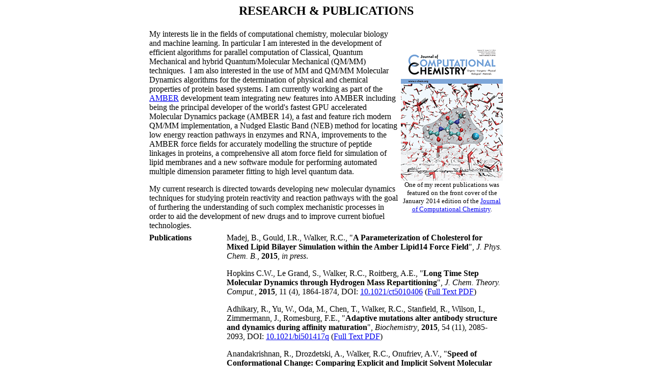

--- FILE ---
content_type: text/html; charset=UTF-8
request_url: http://www.rosswalker.co.uk/research1.htm
body_size: 81695
content:
<html xmlns:m="http://schemas.microsoft.com/office/2004/12/omml" xmlns:v="urn:schemas-microsoft-com:vml" xmlns:o="urn:schemas-microsoft-com:office:office">

<head>
<meta http-equiv="Content-Language" content="en-gb">
<meta http-equiv="Content-Type" content="text/html; charset=windows-1252">
<meta name="GENERATOR" content="Microsoft FrontPage 6.0">
<meta name="ProgId" content="FrontPage.Editor.Document">
<meta name="KeyWords" content="Amber, Molecular Dynamics, Charmm, Gromacs, Amber Mailing List, Archive, ucsf, Ross Walker, mpi, compiler, computational chemistry, chemistry, force field, Imperial College, Pharmaceutical, Research, Scripps, Sander, ptraj, Leap, xleap, tleap, software, medicinal chemistry, molecular biology, simulation, tsri, Linux, Unix, Irix, SGI, Altix, ifort, Fortran, MPI, lam, mpich, Clusters, HPC, molecular viewer, molecular graphics, molecular structure, ff94, ff99, ff02, ff03, molecular recognition, protein structure, protein function, enzyme structure, enzyme function">
<title>Ross Walker - Research</title>
<style type="text/css">
.msonormal {}
</style>
</head>

<body bgcolor="#FFFFFF">
<h2 align="center">RESEARCH &amp; PUBLICATIONS</h2>
<div align="center">
	<table border="0" id="table2" width="700">
		<tr>
			<td>
			<p align="left">My
        interests lie in the fields of computational chemistry, molecular
		biology and machine learning. In particular I am interested
        in the development of efficient algorithms for parallel computation of
        	Classical, Quantum Mechanical and hybrid Quantum/Molecular Mechanical (QM/MM)
        techniques.&nbsp; I am also
        interested in the use of MM and QM/MM Molecular Dynamics algorithms for
        the determination of physical and chemical properties of protein based
        systems. I am currently working as part of the <a target="_new" href="http://amber.scripps.edu/">AMBER</a> 
			development team integrating new features into AMBER including being 
			the principal developer of the world's fastest GPU accelerated 
			Molecular Dynamics package (AMBER 14), a fast and feature rich modern QM/MM implementation, a Nudged Elastic Band (NEB) method for locating low energy reaction pathways in enzymes and RNA, improvements to the AMBER force fields for accurately
			modelling the structure of peptide linkages in proteins, a 
			comprehensive all atom force field for simulation of lipid membranes and a new software module for performing automated multiple dimension parameter fitting to high level quantum data.</p>

<p align="left">My current research is
				directed towards developing new molecular dynamics techniques
				for studying protein reactivity and reaction pathways with the
				goal of furthering the understanding of such complex mechanistic
				processes in order to aid the development of new drugs and to
				improve current biofuel technologies.</p></td>
			<td>
			<p align="center"><font size="2">
			<img border="0" src="images/2014_01_Goetz_Clark_Walker_QMMM_Interface_paper_jcc23444_COVER_IMAGE.png" width="200" height="265"><br>
			One of my recent publications was featured on the front cover of
			the January 2014 edition of the
			<a target="_blank" href="http://onlinelibrary.wiley.com/doi/10.1002/jcc.23511/abstract">
			Journal of Computational Chemistry</a>.</font></td>
		</tr>
	</table>
</div>
<div align="center">
  <table border="0" width="700" id="table1">
	<tr>
		<td width="148" valign="top"><b>Publications</b></td>
		<td>
		<p class="MsoNormal">Madej, B., Gould, I.R., Walker, R.C., &quot;<b>A 
		Parameterization of Cholesterol for Mixed Lipid Bilayer Simulation 
		within the Amber Lipid14 Force Field</b>&quot;, <i>J. Phys. Chem. B.</i>, <b>
		2015</b>, <i>in press</i>.</p>
		<p class="MsoNormal">Hopkins C.W., Le Grand, S., Walker, R.C., Roitberg, 
		A.E., &quot;<b>Long Time Step Molecular Dynamics through Hydrogen Mass 
		Repartitioning</b>&quot;, <i>J. Chem. Theory. Comput.</i>, <b>2015</b>, 11 (4), 
		1864-1874, DOI:
		<a target="_blank" href="http://dx.doi.org/10.1021/ct5010406">10.1021/ct5010406</a> (<a target="_blank" href="papers/2015_06_AMBER_HMR_JCTC_Paper_ct5010406.pdf">Full Text PDF</a>)</p>
		<p class="MsoNormal">Adhikary, R., Yu, W., Oda, M., Chen, T., Walker, 
		R.C., Stanfield, R., Wilson, I., Zimmermann, J., Romesburg, F.E., 
		&quot;<b>Adaptive mutations alter antibody structure and dynamics during 
		affinity maturation</b>&quot;, <i>Biochemistry</i>, <b>2015</b>, 54 (11), 
		2085-2093, DOI:
		<a target="_blank" href="http://dx.doi.org/10.1021/bi501417q">
		10.1021/bi501417q</a> (<a target="_blank" href="papers/2015_07_Adaptive_Mutations_Antibody_Structures_Biochemistry_bi501417q.pdf">Full Text PDF</a>)</p>
		<p class="MsoNormal">Anandakrishnan, R., Drozdetski, A., Walker, R.C., 
		Onufriev, A.V., &quot;<b>Speed of Conformational Change: Comparing Explicit and 
		Implicit Solvent Molecular Dynamics Simulations</b>&quot;, <i>Biophysical Journal</i>,
		<b>2015</b>, 108, 1153-1164, DOI:
		<a target="_blank" href="http://dx.doi.org/10.1016/j.bpj.2014.12.047">
		10.1016/j.bpj.2014.12.047</a> (<a target="_blank" href="papers/2015_03_Anandakrishnan-Drozdetski-Walker-Onufriev_Speed_Conf_Change_Biophysical_Journal_10.1016-j.bpj.2014.12.047.pdf">Full 
		Text PDF</a>)</p>
		<p class="MsoNormal">Skjevik, A.A., Madej, B.D., Dickson, C.J., Teigen, 
		K., Gould, I.R., Walker, R.C., &quot;<b>All-Atom Lipid Bilayer Self-Assembly 
		with the AMBER and Charmm Lipid Force Fields</b>&quot;, <i>Chemical 
		Communications</i>, <b>2015</b>, 51, 4402, DOI:
		<a target="_blank" href="http://dx.doi.org/10.1039/C4CC09584G">
		10.1039/C4CC09584G</a> (<a target="_blank" href="papers/2015_02_Skjevik_Walker_Chem_Comm_Lipid_Self_Assembly_c4cc09584g.pdf">Full 
		Text PDF</a>,
		<a target="_blank" href="papers/2015_02_Skjevik_Walker_Chem_Comm_Lipid_Self_Assembly_c4cc09584g_supp.pdf">
		Supplemental Material</a>)</p>
		<p class="MsoNormal">Mones, L., Jones, A., Goetz, A.W., Laino, T., 
		Walker, R.C., Leimkuhler, B., Csanyi, G., Bernstein, N., &quot;<b>The adaptive 
		buffered force QM/MM method in the CP2K and AMBER software packages.</b>&quot;,
		<i>J. Comput. Chem.</i>, <b>2015</b>, 36, pp. 633-648, DOI:
		<a target="_blank" href="http://dx.doi.org/10.1002/jcc.23839">
		10.1002/jcc.23839</a> (<a target="_blank" href="papers/2015_02_Adaptive_buffered_force_QM-MM_10.1002-jcc.23839.pdf">Full 
		Text PDF</a>)</p>
		<p class="MsoNormal">Betz, R.M., Walker, R.C., &quot;<b>Paramfit: Automated 
		optimization of force field parameters for molecular dynamics 
		simulations</b>&quot;, J. Comp. Chem., <b>2015</b>, 36 (2), pp79-87, DOI:
		<a target="_blank" href="http://dx.doi.org/10.1002/jcc.23775">
		10.1002/jcc.23775</a>. (<a target="_blank" href="papers/2014_11_Betz_Walker_Paramfit_jcc23775.pdf">Full 
		Text PDF</a>,
		<a target="_blank" href="papers/2014_11_Betz_Walker_Paramfit_Front_Cover_0JCC-36n2-C2_full.pdf">
		Cover Image</a>)</p>
		<p class="MsoNormal">Betz, R.M., Walker, R.C., &quot;<b>Streamlining Development 
		of a Multimillion-Line Computational Chemistry Code</b>&quot;, <i>IEEE Computing in 
		Science and Engineering</i>, <b>2014</b>, DOI:
		<a target="_blank" href="http://dx.doi.org/10.1109/MCSE.2014.9">
		10.1109/MCSE.2014.9</a>, 16 (3), pp10-17. (<a target="_blank" href="papers/2014_07_IEEE_Comp_Sci_Eng_Betz_Walker_Cruise_Control.pdf">Full 
		Text PDF</a>)</p>
		<p class="MsoNormal">Zhang, X., Walker, R.C., Phizicky, E., Mathews, D., 
		&quot;<b>The influence of sequence and covalent modifications on yeast tRNA 
		dynamics</b>&quot;, <i>J. Chem. Theory. Comput.</i>, <b>2014</b>, 10 
		(8), pp3473-3483. 
		DOI: <a target="_blank" href="http://dx.doi.org/10.1021/ct500107y">
		10.1021/ct500107y</a> (<a target="_blank" href="papers/2014_06_16_JCTC_Mathews_tRNA_MD.pdf">Full 
		Text PDF</a>,
		<a target="_blank" href="papers/2014_06_16_JCTC_Mathews_tRNA_MD_supp.pdf">
		Supplementary Material</a>)</p>
		<p class="MsoNormal">Yinglong, M., Sinko, W., Levi, P., Bucher, D., 
		Walker, R.C., McCammon, J.M., &quot;<b>Improved Reweighting of Accelerated 
		Molecular Dynamics Simulations for Free Energy Calculation</b>&quot;, <i>J. 
		Chem. Theory Comput.</i>, <b>2014</b>, 10 (7), pp 2677-2689, DOI:
		<a target="_blank" href="http://dx.doi.org/10.1021/ct500090q">
		10.1021/ct500090q</a><i> </i>(<a target="_blank" href="../wmd-lab/papers/2014_05_JCTC_Improved_Reweighting_ct500090q.pdf">Full 
		Text PDF</a>)</p>
		<p class="MsoNormal">Mendieta-Moreno, J.I., Walker, R.C., Lewis, J.P., 
		Gomez-Puertas, P., Mendieta J., Ortega, J., &quot;<b>Fireball/amber: An 
		Efficient Local-Orbital DFT QM/MM Method for Biomolecular Systems</b>&quot;,
		<i>J. Chem. Theory Comput.</i>, <b>2014</b>, DOI:
		<a target="_blank" href="http://dx.doi.org/10.1021/ct500033w">
		10.1021/ct500033w</a>, 10 (5), pp2185-2193. (<a target="_blank" href="../wmd-lab/papers/2014_05_JCTC_Fireball_Amber_ct500033w.pdf">Full 
		Text PDF</a>)</p>
		<p class="MsoNormal">Noodleman, L. Han Du, W. Fee. J, Goetz, A.W., 
		Walker, R.C., &quot;<b>Linking Chemical Electron-Proton transfer to Proton 
		Pumping in Cytochrome c Oxidase: Broken Symmetry DFT Exploration of 
		Intermediates along the Catalytic Reaction Pathway of the Iron-Copper 
		Dinuclear Complex</b>&quot;, <i>Inorg. Chem.</i>, <b>2014</b>, 53 (13), 
		pp 6458-6472, DOI:
		<a target="_blank" href="http://dx.doi.org/10.1021/ic500363h">
		10.1021/ic500363h</a>. (<a target="_blank" href="papers/2014_08_05_Noodleman_Walker_Inorg_Chem_ic500363h.pdf">Full 
		Text PDF</a>, Supplementary Material
		<a target="_blank" href="papers/2014_08_05_Noodleman_Walker_Inorg_Chem_ic500363h_si_001.pdf">
		1</a>,<a target="_blank" href="papers/2014_08_05_Noodleman_Walker_Inorg_Chem_ic500363h_si_002.pdf">2</a>,<a target="_blank" href="papers/2014_08_05_Noodleman_Walker_Inorg_Chem_ic500363h_si_003.pdf">3</a>)</p>
		<p class="MsoNormal">Case, D.A., Walker, R.C. <i>et al</i>.
		<a target="_blank" href="http://ambermd.org/">AMBER 14</a>, <b>2014</b>, 
		University of California, San Francisco.</p>
		<p class="MsoNormal">Betz, R.M., DeBardeleben, N.A., Walker, R.C., &quot;<b>An 
		Investigation of the effects of hard and soft errors on graphics 
		processing unit-accelerated molecular dynamics simulations</b>&quot;, 
		Concurrency and Computation: Practice and Experience, <b>2014</b>, DOI:
		<a target="_blank" href="http://dx.doi.org/10.1002/cpe.3232">
		10.1002/cpe.3232</a> (<a target="_blank" href="papers/2014_03_ECC_AMBER_Paper_10.1002_cpe.3232.pdf">Full 
		Text PDF</a>)</p>
		<p class="MsoNormal">Dickson, C.J., Madej, B.D., Skjevik, A.A., Betz, 
		R.M., Teigen, K., Gould, I.R., Walker, R.C., &quot;<b>Lipid14: The Amber 
		Lipid Force Field</b>&quot;, J. Chem. Theory Comput., <b>2014</b>, 
		10(2), pp865-879, DOI:
		<a target="_blank" href="http://dx.doi.org/10.1021/ct4010307">
		10.1021/ct4010307</a> (<a target="_blank" href="papers/2014_01_30_JCTC_Lipid14_ct4010307.pdf">Full 
		Text PDF</a>,
		<a target="_blank" href="papers/2014_01_30_JCTC_Lipid14_ct4010307_supp.pdf">
		Supplementary Material</a>)</p>
		<p class="MsoNormal">Frank, M., Walker, R.C., Lanzilotta, W.N., 
		Prestegard, J.H., Barb, A.W., &quot;<b>Immunoglobulin G1 Fc domain motions: 
		implications for Fc engineering</b>&quot;, J. Mol. Biol., <b>2014</b>, 
		426(8), 1799-1811, DOI:
		<a target="_blank" href="../wmd-lab/papers/2014_02_JMB_Martin_Frank_IgC_Paper.pdf">
		10.1016/j.jmb.2014.01.011</a> (<a target="_blank" href="../wmd-lab/papers/2014_02_JMB_Martin_Frank_IgC_Paper.pdf">Full 
		Text PDF</a>)</p>
		<p class="MsoNormal">Goetz, A.W., Clark, M.A., Walker, R.C., &quot;<b>An 
		extensible interface for QM/MM molecular dynamics simulations with 
		AMBER.</b>&quot;, J. Comput. Chem., <b>2014</b>, 35, pp95-108 DOI:
		<a target="_blank" href="http://dx.doi.org/10.1002/jcc.23444">
		10.1002/jcc.23444</a> (<a target="_blank" href="papers/2014_01_Goetz_Clark_Walker_QMMM_Interface_paper_jcc23444.pdf">Full 
		Text PDF</a>,
		<a target="_blank" href="papers/2014_01_Goetz_Clark_Walker_QMMM_Interface_paper_jcc23444_supp_info.pdf">
		Supplemental Material</a>,
		<a target="_blank" href="papers/2014_01_Goetz_Clark_Walker_QMMM_Interface_paper_jcc23444_COVER_IMAGE.pdf">
		Cover Image</a>)</p>
		<p class="MsoNormal">Barkho, S., Pierce, L.C.T., McGlone, M.L., Li, S., 
		Woods Jr, V.L., Walker, R.C., Adams, J.A., Jennings, P.A., &quot;<i><b>Distal 
		Loop Flexibility of a Regulatory Domain Modulates Dynamics and Activity 
		of C-Terminal Src Kinase (Csk)</b></i>&quot;, PLoS Comput Biol <b>2013</b>, 
		9(9): e1003188. <i>DOI: </i>
		<a target="_blank" href="http://dx.doi.org/10.1371/journal.pcbi.1003188">
		10.1371/journal.pcbi.1003188</a></p>
		<p class="MsoNormal">Salomon-Ferrer, R., Goetz, A.W., Poole, D., Le 
		Grand, S., Walker, R.C., &quot;<i><b>Routine microsecond molecular dynamics 
		simulations with AMBER on GPUs. 2. Explicit Solvent Particle Mesh Ewald</b></i>&quot;, 
		J. Chem. Theory Comput., <b>2013</b>, 9 (9), pp3878-3888,<i> DOI</i>:
		<a href="http://dx.doi.org/10.1021/ct400314y">10.1021/ct400314y</a> (<a target="_blank" href="papers/2013_08_JCTC_GPU_PME_Paper_ct400314y.pdf">Full 
		Text PDF</a>,
		<a target="_blank" href="papers/2013_08_JCTC_GPU_PME_Paper_ct400314y_supp.pdf">
		Supplemental Material PDF</a>
		<a target="_blank" href="papers/2013_08_JCTC_GPU_PME_Paper_ct400314y_supp.tar.bz2">
		Supplemental Material Tar</a>).</p>
		<p class="MsoNormal">Bastidas, A.C., Pierce, L.C., Walker, R.C., 
		Johnson, D.A., Taylor, S.S., &quot;<i><b>Influence of N-Myristylation and 
		Ligand Binding on the Flexibility of the Catalytic Subunit of Protein 
		Kinase A</b></i>&quot;, Biochemistry., <b>2013</b>, 52 (37) pp6368-6379, <i>DOI:
		<a target="_blank" href="http://pubs.acs.org/doi/abs/10.1021/bi400575k">
		10.1021/bi400575k</a> </i>(<a target="_blank" href="papers/2013_09_PKA-Myristylation_Biochemistry_bi400575k.pdf">Full 
		Text PDF</a>,
		<a target="_blank" href="http://pubs.acs.org/doi/suppl/10.1021/bi400575k">
		Supplemental Material</a>).</p>
		<p class="MsoNormal">Betz, R.M., Walker, R.C., &quot;<i><b>An Investigation 
		of the Effects of Error Correcting Code on GPU-accelerated Molecular 
		Dynamics Simulations</b></i>&quot;, XSEDE '13 Proceedings of the Conference 
		on Extreme Science and Engineering Discovery Environment: Gateway to 
		Discovery, <b>2013</b>, DOI:
		<a target="_blank" href="http://dx.doi.org/10.1145/2484762.2484774">
		10.1145/2484762.2484774</a> (<a target="_blank" href="papers/2013_08_Betz_R_Walker_RC_GPU_ECC_XSEDE_13.pdf">Full 
		Text PDF</a>)</p>
		<p class="MsoNormal">Kaus, J.W., Pierce, L.T., Walker, R.C., McCammon, 
		J.A., &quot;<i><b>Improving the Efficiency of Free Energy Calculations in the 
		Amber Molecular Dynamics Package</b></i>&quot;, J. Chem. Theory. Comput., <b>
		2013</b>,<i> </i>9 (9), pp4134-4139<i> </i>DOI:
		<a target="_blank" href="http://dx.doi.org/10.1021/ct400340s">
		10.1021/ct400340s</a> (<a target="_blank" href="papers/2013_08_PMEMD_TI_Paper_JCTC_ct400340s.pdf">Full 
		Text PDF</a>,
		<a target="_blank" href="papers/2013_08_PMEMD_TI_Paper_JCTC_ct400340s_supp.pdf">
		Supplemental Material</a>)</p>
		<p class="MsoNormal">Betz, R.M., Walker, R.C., &quot;<i><b>Implementing 
		Continuous Integration Software in<br>
		an Established Computational Chemistry Software Package</b></i>&quot;, IEEE 
		SE-CSE <b>2013</b>, San Francisco, USA. (<a target="_blank" href="papers/2013_05_17_ICSME_SE-CSE_Implementing%20Continuous%20Integration%20Software%20in%20an%20Established%20Computational%20Chemistry%20Software%20Package.pdf">Full 
		Text PDF</a>) <i>Awarded best paper</i>.</p>
		<p class="MsoNormal">Grand, S.L.; Goetz, A.W.; Walker, R.C.; &quot;<i><b>SPFP: 
		Speed without compromise - a mixed precision model for GPU accelerated 
		molecular dynamics simulations</b></i>&quot;, Chem. Phys. Comm., <b>2013</b>,
		184, pp374-380, DOI:
		<a target="_blank" href="http://dx.doi.org/10.1016/j.cpc.2012.09.022">
		10.1016/j.cpc.2012.09.022</a> (<a target="_blank" href="papers/2012_10_Comp_Phys_Comm_SPFP_Paper.pdf">Full Text PDF</a>)</p>
		<p class="MsoNormal">Salomon-Ferrer, R.; Case, D.A.; Walker, R.C.; &quot;<i><b>An 
		overview of the Amber biomolecular simulation package</b></i>&quot;, WIREs Comput. 
		Mol. Sci., <b>2013</b>, :3 198-210, DOI:
		<a target="_blank" href="http://dx.doi.org/10.1002/wcms.1121">
		10.1002/wcms.1121</a> (<a target="_blank" href="papers/2012_09_25_WIRE_CMS_AMBER_Overview_10.1002_wcms.1121.pdf">Full 
		Text PDF</a>)</p>
		<p class="MsoNormal">Isborn, C.M.; Goetz, A.W.; Clark, M.A.; Walker, R.C.; 
		Martinez, T.J.; &quot;<i><b>Electronic Absorption Spectra from MM and ab 
		Initio QM/MM Molecular Dynamics: Environmental Effects on the Absorption 
		Spectrum of Photoactive Yellow Protein</b></i>&quot;, J. Chem. Theory Comput.,
		<b>2012</b>, 8 (12), pp. 5092-5106, DOI:
		<a target="_blank" href="http://dx.doi.org/10.1021/ct3006826">
		10.1021/ct3006826</a> (<a target="_blank" href="papers/2012_Isborn_Walker_Martinez_elec_abs_spectra_jctc_ct3006826.pdf">Full 
		Text PDF</a>,
		<a target="_blank" href="papers/2012_Isborn_Walker_Martinez_elec_abs_spectra_jctc_ct3006826_supp_info.pdf">
		Supplemental Material</a>)</p>
		<p class="MsoNormal">Skjevik, A.A,; Madej. B.D.; Walker, R.C.; Teigen, 
		K.; &quot;<i><b>LIPID11: A Modular Framework for Lipid Simulations Using Amber</b></i>&quot;, 
		Journal of Physical Chemistry B, <b>2012</b>, 116 (36), pp 11124-11136, 
		DOI: <a target="_blank" href="http://dx.doi.org/10.1021/jp3059992">
		10.1021/jp3059992</a> (<a target="_blank" href="papers/2012_JPCB_Lipid11.pdf">Full 
		Text PDF</a>,
		<a target="_blank" href="papers/2012_JPCB_Lipid11_supp.pdf">Supplemental 
		Material</a>)</p>
		<p class="MsoNormal">Dickson, C.J.; Rosso, L.; Betz, R.M.; Walker, R.C.; 
		Gould, I.R., &quot;<i><b>GAFFlipid: a General Amber Force Field for the accurate 
		molecular dynamics simulation of phospholipid.</b></i>&quot;, Soft Matter, <b>2012</b>,
		8<i>, </i>9617-9627, DOI:
		<a target="_blank" href="http://dx.doi.org/10.1039/C2SM26007G">
		10.1039/C2SM26007G</a> (<a target="_blank" href="papers/2012_08_07_Gaff_Lipid_Soft_Matter.pdf">Full 
		Text PDF</a>,
		<a target="_blank" href="papers/2012_08_07_Gaff_Lipid_Soft_Matter_supp.pdf">
		Supplemental Material</a>)</p>
		<p class="MsoNormal">Pierce, L.C.T.,; Salomon-Ferrer, R.; de Oliveira, 
		C.A.F.; McCammon, J.A.; Walker, R.C., &quot;<i><b>Routine access to millisecond 
		timescale events with accelerated molecular dynamics.</b></i>&quot;, Journal of 
		Chemical Theory and Computation, <b>2012</b>, 8(9), 2997-3002, DOI:
		<a target="_blank" href="http://dx.doi.org/10.1021/ct300284c">
		10.1021/ct300284c</a></p>
		<p class="MsoNormal">Park, K.; Goetz, A.W.; Walker, R.C.; Paesani, F., 
		&quot;<i><b>Adaptive QM/MM molecular dynamics simulations of aqueous systems.</b></i>&quot;, 
		Journal of Chemical Theory and Computation, <b>2012</b>, 8 (8), pp 
		2868-2877, 
		DOI: <a target="_blank" href="http://dx.doi.org/10.1021/ct300331f">10.1021/ct300331f</a> (<a target="_blank" href="papers/ct300331f.pdf">Full 
		Text PDF</a>)</p>
		<p class="MsoNormal">Votapka, L., Ozlem, D., Swift, R.V., Walker, R.C., 
		Amaro, R., &quot;<i><b>Variable ligand- and receptor-binding hot spots in key 
		strains of influenza neuraminidase.</b></i>&quot;, J Mol Genet Med, <b>2012</b>, 6,
		293-300. (<a target="_blank" href="papers/2012_J_Mol_Genet_Med_Neuraminidase_6_293-300.pdf">Full 
		Text PDF</a>)</p>
		<p class="MsoNormal">Goetz, A.W., Williamson, M.J., Xu, D., Poole, D.,Grand, 
S.L., Walker, R.C. &quot;<i><b>Routine microsecond molecular dynamics simulations 
with amber - part i: Generalized born</b></i>&quot;, J. Chem. Theo. Comp., <b>2012</b>, 
8 (5), pp 1542-1555, DOI:<a target="_blank" href="http://pubs.acs.org/doi/abs/10.1021/ct200909j">10.1021/ct200909j</a> 
		(<a target="_blank" href="papers/2012_JCTC_GPU_GB_Paper_ct200909j.pdf">Full 
		Text PDF</a>)</p>
		<p class="MsoNormal">Case, D.A., Walker, R.C. <i>et al</i>.
		<a target="_blank" href="http://ambermd.org/">AMBER 12</a>, <b>2012</b>, 
		University of California, San Francisco.</p>
		<p class="MsoNormal">Dodson ML , Walker RC , Lloyd RS, &quot;<i><b>Carbinolamine Formation and Dehydration in a DNA Repair Enzyme Active 
		Site</b></i>&quot;, PLoS ONE,<b> 2012</b>,<b> </b>7(2): e31377. 
		DOI:
		<a target="_blank" href="http://dx.doi.org/10.1371/journal.pone.0031377">10.1371/journal.pone.0031377</a> (<a target="_blank" href="papers/2012_journal.pone.0031377.pdf">Full 
		Text PDF</a>)</p>
		<p class="MsoNormal">Amaro, R.E., Swift, R.V., Votapka, L., Li, W.W., 
		Walker, R.C., Bush, R.M., &quot;<i><b>Mechanism of 150-cavity formation in 
		influenza neuraminidase</b></i>&quot;, Nature: Communications, 2:388 doi: 
		10.1038/ncomms1390, <b>2011</b> (<a target="_blank" href="papers/ncomms1390.pdf">Full 
		Text PDF</a>)</p>
		<p class="MsoNormal">Case, D.A., Walker, R.C.
		<i>et al</i>.
		<a target="_blank" href="http://www.ambermd.org/">AMBER 11</a>, <b>2010</b>, University of 
		California, San Francisco.</p>
		<p class="MsoNormal">Goetz, A.W., Woelfe, T., Walker, R.C., &quot;<i><b>Quantum 
		Chemistry on Graphics Processing Units</b></i>&quot;, Ann. Rep. Comp. Chem., <b>
		vol 6. 2010</b>, 21-35 (Chapter 2) (<a href="papers/qm_on_gpus_arcc_vol6_ch02.pdf">Full 
		Text PDF</a>)</p>
		<p class="MsoNormal">Xu, D., Williamson, M.J., Walker, R.C., 
		&quot;<i><b>Advancements in Molecular Dynamics Simulations of Biomolecules on 
		Graphical Processing Units.</b></i>&quot;, Ann. Rep. Comp. Chem., <b>vol 6. 2010</b>, 
		2-19 (Chapter 1) (<a href="papers/adv_in_md_sims_on_gpus_arcc_vol6_ch01.pdf">Full 
		Text PDF</a>)</p>
		<p class="MsoNormal">Lawrenz, M., Wereszczynski, J., Amaro, R., Walker, 
		R.C., Roitberg, A.E., McCammon, J.A., &quot;<i><b>Impact of calcium on N1 influenza 
		neuraminidase dynamics and binding free energy</b></i>&quot;, Proteins, <b>2010</b>, 
		78, 2523-2532. (<a target="_blank" href="papers/2010_Proteins_Neuraminidase_Calcium.pdf">Full 
		Text PDF</a>)</p>
		<p class="MsoNormal">Zhong, L., Walker, R.C., Brady, J.W. et al., 
		&quot;<i><b>Computational Simulations of the Trichoderma reesei Cellobiohydrolase I 
		Acting on Microcrystalline Cellulose I&#946;: The Enzyme-Substrate Complex</b></i>&quot;, Carb. Res., <b>2009</b>, 344, 1984-1992. (<a href="papers/CarbRes_2009_344_1984-1992.pdf">Full 
		Text PDF</a>)</p>
		<p class="MsoNormal">Seabra, G.M., Walker, R.C., Roitberg, A.E., &quot;<i><b>Are 
		Current Semi-Empirical Methods Better than Force Fields? A Study from 
		the Thermodynamics Perspective</b></i>&quot;, J. Phys. Chem. A., <b>2009</b>, 113, 
		11938-11948. (<a href="papers/JPhysChemA_2009_113_43_11938-11948.pdf">Full 
		Text PDF</a>)</p>
		<p class="MsoNormal">Bergonzo, C., Campbell, A.J., Walker, R.C., 
		Simmerling, C., &quot;<i><b>A Partial Nudged Elastic Band Implementation for Use 
		with Large or Explicitly Solvated Large Systems</b></i>&quot;, Int. J. Quant. Chem.,
		<b>2009</b>, 109, 15, 3781-3790. (<a href="papers/Int_J_Quant_Chem_2009_109_15_3781-3790_NEB.pdf">Full 
		Text PDF</a>)</p>
		<p class="MsoNormal">Crowley, M.F., Williamson, M.J., Walker, R.C., 
		&quot;<i><b>CHAMBER: Comprehensive Support for CHARMM Force Fields Within the AMBER 
		Software</b></i>&quot;, Int. J. Quant. Chem., <b>2009</b>, 109, 15, 3767-3772. (<a href="papers/Int_J_Quant_Chem_2009_109_15_3767-3772_Chamber.pdf">Full 
		Text PDF</a>)</p>
		<p class="MsoNormal">C. David Sherrill, Bobby G. Sumpter, Mutasem O. 
		Sinnokrot, Michael S. Marshall, Edward G. Hohenstein, Ross C. Walker, 
		Ian R. Gould, &quot;<i><b>Assessment of standard force field models against 
		high-quality ab initio potential curves for prototypes of -, CH/, and SH/ 
		interactions</b></i>&quot;, <i>J. Comput. Chem</i>, <b>2009</b>, 30, 2187-2193. (<a target="_blank" href="papers/JCompChem_2009_30_2187-2193.pdf">Full 
		Text PDF</a>)</p>
		<p class="MsoNormal">Crowley, M. F.; Uberbacher, E. C.; Brooks, C. L., 
		III; Walker, R. C.; Nimlos, M. R.; Himmel, M. E., &quot;<i><b>Developing improved 
		MD codes for understanding processive cellulases</b></i>&quot;, <i>SCIDAC 2008: 
		Scientific Discovery Through Advanced Computing</i>, <b>2008</b>, 125: 
		12049-12049. (<a href="papers/SciDAC_2008_jpconf8_125_012049.pdf">Full 
		Text PDF</a>)</p>
		<p>Sharikov, Y., Walker, R.C., Greenberg, J., Kouznetsova, V., 
		Nigam, S., Miller, M.A.,&nbsp; Masliah, E., Tsigelny, I.F., &quot;<i><b>MAPAS: a 
		tool for prediction of membrane-contacting protein surfaces</b></i>&quot; Nature: 
		Methods, <b>2008</b>, 5(2), 119. (<a target="_blank" href="papers/nature_methods_2008_5_2_119.pdf">Full 
		Text PDF</a>,
		<a target="_blank" href="papers/nature_methods_2008_5_2_119_supplemental.pdf">
		Supplemental Material PDF</a>)</p>
		<p class="MsoNormal">Case, D.A., Walker, R.C.
		<i>et al</i>.
		<a target="_blank" href="http://www.ambermd.org/">AMBER 10</a>, <b>2008</b>, University of 
		California, San Francisco.</p>
		<p>Walker, R.C.,
		Crowley, M.F., Case, D.A., &quot;<i><b>The Implementation of a Fast and Accurate
		QM/MM Potential Method in AMBER.</b></i>&quot; <i>J. Comp. Chem.</i> <b>2008</b>, 
		29, 1019-1031. (<a target="_blank" href="papers/JCompChem_2008_29_1019-1031_Amber_QMMM_Paper.pdf">Full Text PDF</a>, 
		<a target="_blank" href="papers/JCompChem_2008_29_1019-supplemental_info.pdf">Supplemental Material PDF</a>)</p>
		<p>Seabra, G.M.,
		Torras-Costa, J., Walker, R.C., Roitberg, A.E. &quot;<i><b>Mixed QM/MM calculations
		in Biological Systems</b></i>&quot; John von Neumann Institut fur Computing, NIC
		Series, <b>2007,</b> 34, 37-43 (<a target="_blank" href="papers/JVNIC_Mixed_QMMM_Amber_2007_36_37-43.pdf">Full 
		Text PDF</a>)</p>
		<p>Zhong, L. Walker, R.C, Brady, J.W. <i>et al</i>. &quot;<i><b>Interactions of the
		Complete Cellobiohydrolase I from Trichodera reesei with
		Microcrystalline Cellulose IB.</b></i>&quot;, <i>Cellulose.</i> <b>2008</b>, 15, 
		261-273 (<a target="_blank" href="papers/Cellulose_2008_15_261-273.pdf">Full 
		Text PDF</a>)</p>
		<p>Raman, S., Bin, Q., Baker, D., Walker, R.C. &quot;<i><b>Advances in Protein
		Structure Prediction on Massively Parallel Systems: Recent Successes
		with the Rosetta Software and Future Directions.</b></i>&quot;, <i>IBM Journal of R
		and D.</i> <b>2008</b>, 5, 7-17<b> </b>(<a target="_blank" href="papers/IBM_journal_of_r_and_d_2008_51_7-17.pdf">Full 
		Text PDF</a>)</p>
		<p>Seabra, G.M, Walker, R.C., Elstner, M., Case, D.A., Roitberg, A.E.,
		&quot;<i><b>Implementation of the SCC-DFTB Method for Hybrid QM/MM Simulations
		within the Amber Molecular Dynamics Package.</b></i>&quot;, <i>J. Phys. Chem A. </i>
		<b>2007</b>, 111, 5655-5664. (<a target="_blank" href="papers/JPhysChemA_2007_111_5655-5664_DFTB_Paper.pdf">Full
		Text PDF</a>)</p>
		<p>Nimlos, M.R., Walker, R.C. Himmel, M. <i>et al</i>., &quot;<i><b>Molecular Modeling
		Suggests Induced Fit of Family I Carbohydrate Binding Modules with a
		Broken Chain Cellulose Surface.</b></i>&quot;, <i>Prot. Eng., Des and Sel.</i> <b>
		2007</b>, 20(4), 179-187. (<a target="_blank" href="papers/PEDS_Cellulase_Binding_Module_gzm010v1.pdf">Full
		Text PDF</a>)</p>
		<p>Walker, R.C., Gould, I.R., Klug, D.R. &quot;<i><b>A Comparison of the
		Performance of Ab Initio, DFT and Semi- Empirical Methods for Probing
		Equilibrium Fluctuations.</b></i>&quot; <i>J. Comp. Chem.</i>, <b>2007</b>, 28(2),
		478-490 (<a target="_blank" href="papers/JCompChem_2007_28_478-490.pdf">Full
		Text PDF</a>)</p>
		<p>Case, D.A., Walker, R.C. <i>et al</i>.
		<a target="_blank" href="http://www.ambermd.org/">AMBER 9</a>, (<b>2006</b>),
		University of California, San Francisco.</p>
		<p>Walker, R.C., Cho, B.M., Amer, H., Mercer, I.P., Gould, I.R., Klug,
		D.R., &quot;<i><b>The effect of adiabaticity on electron dynamics in Zinc Myoglobin.</b></i>&quot;
		<i>J. Phys. Chem. B</i>., <b>2005</b>, 109(12), 5954-5961. (<a href="papers/JPhysChemB_2005_109_5954-5961_Zn_Mb.pdf">Full
		Text PDF</a>)</p>
		<p>Case, D.A., Crowley, M.F., Walker, R.C. <i>et al</i>. &quot;<i><b>Computer Modeling of
		Proteins and Nucleic Acids</b></i>&quot;, <i>Sci. Rep. of The Scripps Research
		Institute.</i> <b>2005</b>, 189-190.</p>
		<p>Case, D.A., Crowley, M.F., Walker, R.C. <i>et al</i>. &quot;<i><b>Computer Modeling of
		Proteins and Nucleic Acids</b></i>&quot;, <i>Sci. Rep. of The Scripps Research
		Institute</i>. <b>2004</b>, 182-184.</p>
		<p>Walker, R.C., Klug, D.R. et al. &quot;<i><b>Large and fast relaxations inside a
		protein: Calculation and measurement of reorganisation energies in
		alcohol dehydrogenase.</b></i>&quot;, <i>J. Phys. Chem. B.</i>, <b>2002</b>, 106(46).
		11658-11665 (<a href="papers/JPhysChemB_2002_106_11658-11665.pdf">Full
		Text PDF</a>)<p>&nbsp;</td>
	</tr>
	<tr>
		<td valign="top"><b>Collected Works</b></td>
		<td>
		<p class="MsoNormal">Bhuiyan, A., Needham, P., Walker, R.C., &quot;<i><b>Amber 
		PME Molecular Dynamics Optimization</b></i>&quot;, ed. Jeffers, J., Reinders, 
		J., in High Performance Parallelism Pearls Volume Two: Multicore and 
		Many-core Programming Approaches, <b>2015</b>, ISBN 978-0128038192 (<a target="_blank" href="http://www.amazon.com/gp/product/0128038195/ref=as_li_tl?ie=UTF8&camp=1789&creative=9325&creativeASIN=0128038195&linkCode=as2&tag=freelydownloa-20&linkId=675CBNTTSDRGKS2C">Purchase 
		Here</a>)</p>
		<p class="MsoNormal">Nurisso, A., Daina, A., Walker, R.C., &quot;<b><i>A 
		Practical Introduction to Molecular Dynamics Simulations: Applications 
		to Homology Modeling</i></b>&quot;, Ed. A. Orry, Springer, Methods in 
		Molecular Biology Series, 2012, vol 857, ISBN 978-1-61779-587-9 (<a href="http://www.amazon.com/gp/product/1617795879/ref=as_li_tf_tl?ie=UTF8&camp=1789&creative=9325&creativeASIN=1617795879&linkCode=as2&tag=freelydownloa-20">Purchase 
		Here</a>)</p>
		<p class="MsoNormal">Tsigelny, I.F., Sharikov, Y., Walker, R.C., 
		Greenberg, J., Kouznetsova, V., Miller, M.A., Masliah, E., 
		&quot;<i><b>Membrane-active peptides: methods and results on structure and 
		function</b></i>&quot;, Ed. M. Castanha, International University Line, La Jolla, CA,
		<b>2010</b>, ISBN: 978-0-9720774-5-3 (<a href="http://www.amazon.com/gp/product/0972077456/ref=as_li_tf_tl?ie=UTF8&camp=1789&creative=9325&creativeASIN=0972077456&linkCode=as2&tag=freelydownloa-20">Purchase 
		Here</a>)</p>
		<p>Chapter entitled &quot;<i><b>Computer Simulations of Cellulase</b></i>&quot;, in &quot;Biomass
		Recalcitrance&quot;, Ed. Dr. M. Himmel, NREL, Blackwell Publishing, Oxford,
		UK, <b>2008</b>, ISBN: 978-1405-16360-6 . (<a target="_blank" href="http://www.amazon.com/gp/product/1405163607?ie=UTF8&tag=freelydownloa-20&linkCode=as2&camp=1789&creative=9325&creativeASIN=1405163607">Purchase 
		Here</a>)</p>
		<p>Seabra, G.M., Walker, R.C., Roitberg, 
		A.E., &quot;<i><b>Quantifying Solvation Effects on Peptide Conformations: A QM/MM 
		Replica Exchange Study.</b></i>&quot;, Ed. Prof. Sylvio Canuto, Springer, <b>2008</b>, 
		ISBN: 978-1-4020-8269-6. (<a target="_blank" href="http://www.amazon.com/gp/product/140208269X?ie=UTF8&tag=freelydownloa-20&linkCode=as2&camp=1789&creative=9325&creativeASIN=140208269X">Purchase 
		Here</a>)<br>
&nbsp;</td>
	</tr>
	<tr>
		<td valign="top"><b>Talks Presented</b></td>
		<td>
		<b>2015-07-13 </b>International Supercomputing Conference, 2015, 
		Frankfurt, Germany. &quot;AMBER: The How, What and Why on an Intel Xeon Phi&quot;, 
		Ross C. Walker, Intel Invited Speaker.<p><b>2015-06-30</b> Lawrence 
		Livermore National Laboratory, Livermore, CA. &quot;Lights, Computer, Action: 
		GPU Accelerated Molecular Dynamics - From Enzyme Activation to Membrane 
		Dynamics&quot;, Ross C. Walker, Invited Seminar Speaker.</p>
		<p><b>2015-06-29 </b>Lawrence Livermore National Laboratory, Livermore, 
		CA. &quot;The Rise of the GPU: From Quake to Simulation Workhorse&quot;, Ross C. 
		Walker, DOE HPC Summer School, Invited Speaker</p>
		<p><b>2015-04-16 </b>Bioinformatics in Torun, Recomb Satellite 
		Conference 2015, Torun, Poland, &quot;Lights, Computer, Action: GPU 
		Accelerated MD, from Enzymes to Lipid Bilayers.&quot;, Ross C. Walker, 
		Plenary Speaker.</p>
		<p><b>2015-03-18</b> NVIDIA Graphics Technology Conference 2015, San 
		Jose, CA, &quot;Speed Without Compromise: Rethinking Precision in MD 
		Calculations in the Era of Vanishing Double Precision FloPs&quot;, Ross C. 
		Walker, Invited Speaker</p>
		<p><b>2015-02-16 </b>AMBER Developers Meeting 2015, UFL, Gainesville, 
		FL, &quot;Updates and New Science in AMBER 15&quot;, Ross C. Walker, Invited 
		Speaker</p>
		<p><b>2015-01-22 </b>Drexel University, &quot;Lights, Computer, Action: GPU 
		Accelerated Molecular Dynamics, from Enzyme Activation to Membrane 
		Dynamics&quot;, Ross C. Walker, Invited Speaker</p>
		<p><b>2014-12-04</b> Zing Conference on Mathematical and Computational 
		Medicine, Cancun, Mexico, &quot;Fast and Reliable Ligand Binding Free 
		Energies - Thermodynamic Integration on GPUs&quot;, Ross C. Walker, Invited 
		Speaker</p>
		<p><b>2014-11-19 </b>Supercomputing 2014, New Orleans, LA. &quot;AMBER: The 
		How, What and Why on an Intel Xeon Phi&quot;, Perri Needham &amp; Ross C. Walker, 
		Invited Speaker</p>
		<p><b>2014-10-06 </b>Intel Corp, Portland, OR. &quot;Porting and Optimization 
		of the AMBER Molecular Dynamics Package on Xeon and Xeon Phi 
		Architectures&quot;, Invited Speaker</p>
		<p><b>2014-08-12 </b>248th American Chemical Society National Meeting, 
		San Francisco, CA, &quot;Amber lipid force field: Lipid14 and beyond&quot;</p>
		<p><b>2014-08-10 </b>248th American Chemical Society National Meeting, 
		San Francisco, CA, &quot;Taking molecular simulation to 11: Tales of 
		classical and QM/MM MD&quot;, Invited Speaker</p>
		<p><b>2014-08-05 </b>UCSD Workshop on Biological Molecules, Cells, and 
		Beyond, &quot;Lights, Computer, Action: Taking Molecular Simulation to 11, 
		from GPUs to Lipid Self Assembly&quot;, Invited Speaker</p>
		<p><b>2014-06-02 </b>Barcelona Supercomputer Center, Barcelona, Spain, &quot; 
		Lights, Computer, Action: GPU Accelerated Molecular Dynamics, from 
		Enzyme Activation to Membrane Dynamics&quot;, Invited Speaker</p>
		<p><b>2014-05-21</b> 2014 Workshop on Free Energy Methods in Drug Design, 
		&quot;Fast and Reliable Ligand Binding Free Energies - Thermodynamic 
		Integration on GPUs&quot;, Vertex Pharmaceuticals, Boston, MA, Invited 
		Speaker</p>
		<p><b>2014-05-13</b> NVIDIA Webinar, &quot;AMBER 14 and GPUs: Creating the World's 
		Fastest MD Package on Commodity Hardware&quot;, Invited Speaker</p>
		<p><b>2014-04-30</b> University of Kwazulu Natal, Durban, South Africa, &quot;From 
		GPUs to Lipid Self Assembly: State of the Art in Molecular Dynamics 
		Simulations&quot;, Invited Speaker.</p>
		<p><b>2014-04-04</b> International Conference of Computational Methods in 
		Science and Engineering. &quot;Fast and Reliable Ligand Binding Free Energies 
		� Thermodynamic Integration on GPUs&quot;, Invited Speaker, Athens, Greece.</p>
		<p><b>2014-03-26</b> NVIDIA Graphics Technology Conference. &quot;Computing the 
		Cure: Combining Sequencing and Physical Simulation on GPUs to Provide 
		Patient Customized Cancer Treatments&quot;, Invited Speaker, San Jose, CA.</p>
		<p><b>2014-02-19</b> U.S. Government Science &amp; Technology Evaluation Panel - 
		BioSciences Working Group. &quot;Simulation and Modeling of Molecular 
		Interactions&quot;, Invited to brief US Government Panel, Mitre Corp, McLean, 
		VA.</p>
		<p><b>2014-02-13</b> NVIDIA Life Sciences Dev Tech Conference. &quot;Molecular 
		Dynamics, Machine Learning, Maxwell, and beyond: Some modest proposals&quot;, 
		San Jose, CA. Invited Speakers. Ross C. Walker &amp; Scott Le Grand</p>
		<p><b>2014-01-17</b> AMBER Developers Meeting, Stony Brook University, Long 
		Island, New York. &quot;GPUs, Adaptive QM/MM, Lipids, Automated Parameter 
		fitting and other updates for AMBER 14&quot;, Invited Speaker, Ross C. Walker</p>
		<p>
		<b>2013-12-09</b> S2I2 Tensor Group Workshop, Laguna Beach, CA, &quot;Taking 
		Molecular Simulation to 11 - Tales of Classical and QM/MM MD&quot;, Invited 
		Speaker, Andreas W. Goetz, Ross C. Walker</p>
		<p><b>2013-12-03</b> Zing 
		Protein and RNA Structure Prediction, Playa Del Carmen, Mexico &quot;Towards 
		an Automated Pipeline for the Refinement of RNA Crystal Structures&quot;, 
		Invited Speaker, Ross C. Walker</p>
		<p><b>2013-11-12</b> Biomedical Research Academy of Athens, Greece 
		&quot;Lights, Computer, Action: GPU Accelerated Molecular Dynamics, from 
		Enzyme Activation to Membrane Dynamics&quot;, Invited Speaker, Ross C. Walker</p>
		<p><b>2013-11-05</b> CUDA Teaching Center, SDSC &quot;Molecular Dynamics and 
		the GPU Revolution&quot; / &quot;Carbon Footprint of Molecular Dynamics 
		Simulations&quot;, Keynote Speaker, Ross C. Walker, NVIDIA GPU Computing 
		Event, SDSC, 5/6 Nov 2013.</p>
		<p><b>2013-10-23</b> Universidad de Buenos Aires, Argentina. 
		&quot;Transforming Molecular Dynamics - a GPU Revolution&quot;, Ross C. Walker, 
		Invited Speaker</p>
		<p><b>2013-09-11</b> 246th American Chemical Society National Meeting, 
		Indianapolis, IN. &quot;The Impact of Kepler: Molecular Dynamics and the GPU 
		Revolution&quot;, Ross C. Walker, Invited Speaker</p>
		<p><b>2013-09-08</b> 246th American Chemical Society National Meeting, 
		Indianapolis, IN. &quot;Tales from a member of the PME generation: From QM/MM 
		to GPUs&quot;, Ross C. Walker, Invited Speaker</p>
		<p><b>2013-07-18</b> Novartis, Cambridge, MA. &quot;High throughput molecular 
		dynamics simulations on workstation hardware&quot;, Ross C. Walker, Invited 
		Speaker</p>
		<p><b>2013-07-18</b> Novartis, Cambridge, MA. &quot;Accurate simulation of 
		lipid bound proteins&quot;, Ross C. Walker, Invited Speaker</p>
		<p><b>2013-07-11 </b>University of California, Office of the President, Lab 
		Research Fees Symposium. &quot;Novel Approaches for Analysis of Large Scale 
		MD Simulations&quot;, Ross C. Walker, Invited Speaker</p>
		<p><b>2013-04-24</b> 
		Northeastern University, Boston, MA, NVIDIA GPU Technology Workshop, 
		&quot;Molecular Dynamics and the GPU Revolution: Sampling for the 99%&quot;, Ross 
		C. Walker, Keynote Speaker</p>
		<p><b>2013-04-15</b> University of California Los Angeles, &quot;Transforming 
		molecular biology research through extreme acceleration of AMBER 
		molecular dynamics simulations: Sampling for the 99%&quot;, Ross C. Walker, 
		Invited Speaker</p>
		<p><b>2013-04-10</b> 245th American Chemical Society Conference, New 
		Orleans, LA, &quot;Lipid 12: Accurate membrane simulations with a redesigned 
		modular phospholipid force field for AMBER&quot;, Ross C. Walker, Benjamin 
		Madej, Ian R. Gould, Callum J. Dickson</p>
		<p><b>2013-04-07</b> 245th American Chemical Society Conference, New 
		Orleans, LA, &quot;Merits of Adaptive Multiscale QM/MM Approaches&quot;, Ross C. 
		Walker, Andreas W. Goetz.</p>
		<p><b>2013-03-19</b> NVIDIA Graphics Technology Conference 2013, San 
		Jose, CA, &quot;The Impact of Kepler on AMBER: Molecular Dynamics and the GPU 
		Revolution&quot;, Ross C. Walker, Invited Speaker</p>
		<p><b>2013-03-12</b> AMBER Developers Meeting, University of Utah, Salt 
		Lake City, &quot;Updates to the Lipid 12 force field&quot;, Ross C. Walker, 
		Invited Speaker</p>
		<p><b>2013-03-12</b> AMBER Developers Meeting, University of Utah, Salt 
		Lake City, &quot;AMBER, the Cloud and GPUs - an Update&quot;, Ross C. Walker, 
		Invited Speaker</p>
		<p><b>2013-03-05</b> NVIDIA Online Webinar, &quot;AMBER and Kepler GPUs&quot;, 
		Ross C. Walker, Invited Speaker.</p>
		<p><b>2013-01-24</b> Invited Speaker, University of Bergen Seminar 
		Series, Bergen Norway, &quot;Identifying novel drug targets with advanced 
		molecular dynamics simulations: Application to adenovirus proteases&quot;, 
		Ross C. Walker, Invited Speaker.</p>
		<p><b>2012-12-03</b> Zing Conference on Mathematical and Computational 
		Medicine, &quot;Elucidating enzyme activation pathways with advanced 
		molecular dynamics simulations: Application to Adenovirus Protease&quot;, 
		Ross C. Walker, Invited Speaker.</p>
		<p><b>2012-07-26</b> Gordon Research Conference in Computational Chemistry, 
		Mount Snow, VT, &quot;Extreme acceleration of AMBER molecular dynamics: 
		Sampling for the 99%&quot;, Ross C. Walker, Invited Speaker. </p>
		<p><b>2012-07-17</b> XSEDE 12 Conference, Chicago, Il, &quot;Transforming 
		Molecular Biology through Extreme Acceleration of Molecular Dynamics&quot;, 
		Ross C. Walker. </p>
		<p><b>2012-07-12</b> Joint Charmm/Amber meeting, NIH, MD. &quot;Extreme 
		acceleration of AMBER molecular dynamics&quot;, Ross C. Walker, Invited 
		Speaker. </p>
		<p><b>2012-06-06</b> CUNY Accelerators in High Performance Computing and 
		Computational Science, Staten Island, NY, &quot;Transforming research in 
		molecular biology through extreme acceleration of AMBER molecular 
		dynamics simulations: Sampling for the 99%&quot;, Ross C. Walker, Plenary 
		Speaker </p>
		<p><b>2012-05-16</b> NVIDIA Graphics Technology Conference, San Jose, 
		CA, &quot;Moving Molecular Dynamics beyond the microsecond: Smart Sampling 
		for the 99%&quot;, Ross C. Walker, Invited Speaker. </p>
		<p><b>2012-05-04</b> NAIS - State of the Art Algorithms in Molecular 
		Dynamics - Workshop, University of Edinburgh, Edinburgh, Scotland, 
		&quot;Transforming research in molecular biology through extreme acceleration 
		of AMBER molecular dynamics simulations: Sampling for the 99%&quot;, Ross C. 
		Walker, Plenary Speaker. </p>
		<p><b>2012-03-25</b> 243rd American Chemical Society National Meeting, 
		San Diego, CA, &quot;Developing a comprehensive modular phospholipid force 
		field for AMBER&quot;, Ross C. Walker, Age Skjevik and Knut Teigen </p>
		<p><b>2012-03-25</b> 243rd American Chemical Society National Meeting, 
		San Diego, CA, &quot;Exploration of the human adenovirus protease activation 
		pathway via nudget elastic band (NEB), accelerated molecular 
		dynamics(AMD), and long timescale molecular dynamics simulations&quot;, Romelia Salomon-Ferrer, Ross C. Walker </p>
		<p><b>2012-03-25</b> 243rd American Chemical Society National Meeting, 
		San Diego, CA, &quot;Insights into reactions in aqueous solution from 
		adaptive QM/MM simulations with AMBER&quot;, Andreas W Goetz, Ross C Walker, 
		Rosa E Bulo, Carine Michel, Paul Fleurat-Lessard </p>
		<p><b>2012-01-15</b> AMBER Developers Meeting, Rutgers, NJ, &quot;GPU and 
		QM/MM updates for AMBER 12.&quot;, Ross C. Walker </p>
		<p><b>2011-12-07</b> NVIDIA Life Sciences Summit, Invited Speaker, Santa 
		Clara, CA, &quot;Current challenges in GPU computing in the life sciences&quot;, 
		Ross C. Walker </p>
		<p><b>2011-11-15</b> Supercomputing 2011, Seattle, WA, &quot;Routine 
		Microsecond Molecular Dynamics Simulations using AMBER - Transformative 
		Science with GPU Desktop Supercomputers&quot;, Ross C. Walker </p>
		<p><b>2011-11-13</b> Supercomputing 2011, XSEDE Underrepresented Student 
		Outreach and Education Program, Invited Speaker, &quot;Scientific Successes 
		in the Life Sciences Enabled by HPC.&quot;, Ross C. Walker </p>
		<p><b>2011-07-21</b> 9th Triennial Congress of the World Association of 
		Theoretical and Computational Chemists (WATOC), Santiago de Compostela, 
		Spain &quot;Towards routine microsecond molecular dynamics simulations of 
		proteins on commodity hardware: Extreme GPU acceleration of AMBER&quot;, Ross 
		C. Walker </p>
		<p><b>2011-06-30</b> Cambridge University, England, Invited Speaker, 
		&quot;Supercomputer in a Desktop: Extreme Acceleration of Scientific 
		Applications Using NVIDIA GPUs.&quot;, Ross C. Walker </p>
		<p><b>2011-06-02</b> San Diego Supercomputer Center, UCSD, TRO Research 
		Seminar Series &quot;Development and application of structure-based 
		potentials for parallel simulation of a key transcriptional module.&quot;, 
		Ross C. Walker </p>
		<p><b>2011-05-27</b> Universidad Nacional de Cordoba, Cordoba, 
		Argentina. Invited Speaker, NVIDIA Sponsored GPU Summer School &quot;GPUs for 
		capability computing. Designing algorithms for scientific computation on 
		Graphics Processing Units.&quot;, Ross C. Walker </p>
		<p><b>2011-05-12</b> University of Rochester, NY, Invited Speaker, 
		&quot;Towards routine microsecond molecular dynamics simulations of proteins 
		on commodity hardware: Extreme GPU acceleration of AMBER.&quot;, Ross C. 
		Walker </p>
		<p><b>2011-04-26</b> SUNY Stony Brook, Invited Speaker, &quot;Supercomputer 
		in a Desktop: Extreme Acceleration of Scientific Applications Using 
		NVIDIA GPUs.&quot;, Ross C. Walker </p>
		<p><b>2011-03-31</b> 241st American Chemical Society Meeting, Anaheim, 
		CA, &quot;Adaptive solvent QM/MM molecular dynamics simulations with AMBER.&quot;, Andreas.W.Goetz, Rosa E. Bulo and Ross C. Walker </p>
		<p><b>2011-02-10</b> Brown University, Providence, RI, Invited Speaker, 
		&quot;Possible drug targets in the activation of the adenovirus protease 
		enzyme identified using Nudged Elastic Band Simulations.&quot;, Ross C. 
		Walker </p>
		<p><b>2010-10-25</b> UCSD Computational Science and Engineering Seminar, 
		Invited Speaker. &quot;Bringing GPUs to Mainstream Molecular Dynamics 
		Packages&quot;, Ross C. Walker </p>
		<p><b>2010-10-15</b> IBM Almaden, CA, Invited Speaker. &quot;Probing enzyme 
		reaction pathways with molecular dynamics simulations: Application to 
		adenovirus proteases.&quot;, Ross C. Walker </p>
		<p><b>2010-09-23</b> NVIDIA Graphics Technology Conference 2010, San 
		Jose, CA, Invited Speaker. &quot;Bringing GPUs to mainstream molecular 
		dynamics packages, acceleration of AMBER molecular dynamics simulations 
		using NVIDIA GPUs: Achieving high performance without sacrificing 
		accuracy.&quot;, Ross C. Walker </p>
		<p><b>2010-09-17</b> Undergraduate Research Symposium, Hope College, MI, 
		Invited Speaker. &quot;Probing enzyme reaction pathways with molecular 
		dynamics simulations: Application to adenovirus proteases.&quot;, Ross C. 
		Walker </p>
		<p><b>2010-09-16</b> Undergraduate Research Symposium, Calvin College, 
		MI, Invited Speaker. &quot;Probing enzyme reaction pathways with molecular 
		dynamics simulations: Application to adenovirus proteases.&quot;, Ross C. 
		Walker </p>
		<p><b>2010-08-25</b> 240th American Chemical Society Meeting, Boston, 
		MA, Emerging Technologies Award Finalist. &quot;Bringing GPUs to mainstream 
		molecular dynamics packages, acceleration of AMBER molecular dynamics 
		simulations using NVIDIA GPUs: Achieving high performance without 
		sacrificing accuracy.&quot;, Ross C. Walker </p>
		<p><b>2010-08-24</b> 240th American Chemical Society Meeting, Boston, 
		MA, &quot;Lipid10: A comprehensive phospholipid force field for AMBER.&quot;, Ross 
		C. Walker, Age Skjevik &amp; Knut Teigen. </p>
		<p><b>2010-08-04</b> TeraGrid 10 Conference, Pittsburgh, PA., 
		&quot;Acceleration of AMBER Molecular Dynamics Simulations using NVIDIA GPUs: 
		Performance Improvements, Validation and Lessons Learned.&quot;, Ross C. 
		Walker </p>
		<p><b>2010-06-29</b> University of Pittsburgh GPU Symposium, Invited 
		Speaker., &quot;Acceleration of AMBER Molecular Dynamics Simulations using 
		NVIDIA GPUs: Maximizing Scientific Throughput Without Sacrificing 
		Accuracy&quot;, Ross C. Walker </p>
		<p><b>2010-06-14</b> Lawrence Livermore National Laboratory, Invited 
		Speaker., &quot;Developing Next Generation Antiviral Drugs - Approaches to 
		the Computational Prediction of Enzyme Activation Pathways.&quot; Ross C. 
		Walker</p>
		<p><b>2010-06-10</b> Lawrence Livermore National Laboratory, Invited 
		Speaker., &quot;Developing Next Generation Antiviral Drugs - Approaches to 
		the Computational Prediction of Enzyme Activation Pathways.&quot; Ross C. 
		Walker</p>
		<p class="MsoNormal"><b>2010-04-26</b> BioStructure Seminar, University 
		of Duesseldorf, Invited Speaker., &quot;Insights into the Activation Pathway 
		of the Adenovirus Protease Enzyme using Nudged Elastic Band 
		Simulations&quot;, Ross C. Walker</p>
		<p class="MsoNormal"><b>2010-03-22</b> 239<sup>th</sup> American 
		Chemical Society Meeting, San Francisco, CA, &quot;Novel approaches to QM/MM 
		MD simulation of biomolecules: Recent developments within the AMBER MD 
		package.&quot;, Andreas W. Goetz, Ross C. Walker</p>
		<p class="MsoNormal"><b>2010-01-23</b> AMBER Developers Meeting Jan 
		2010, Pre-AMBER11 release. Stony Brook, NY, &quot;NVIDIA GPU Acceleration of 
		Molecular Dynamics Simulations in AMBER&quot;, Ross C. Walker</p>
		<p class="MsoNormal"><b>2009-11-17</b> Supercomputing 2009, Portland, 
		OR, &quot;NVIDIA GPU Acceleration of Molecular Dynamics Simulations in 
		AMBER&quot;, NVIDIA Invited Speaker, Ross C. Walker</p>
		<p class="MsoNormal"><b>2009-05-18</b> Yale University, CT, 
		&quot;Applications of Semi-empirical Methods to the Study of Biological 
		Molecules&quot;, Ross C. Walker</p>
		<p class="MsoNormal"><b>2009-05-18</b> Yale University, CT, &quot;An Overview 
		of the NSF TeraGrid Supercomputer Resources&quot;, Ross C. Walker</p>
		<p class="MsoNormal"><b>2009-03-24</b> 237<sup>th</sup> American 
		Chemical Society National Meeting, Salt Lake City, UT, &quot;A QM/MM study of 
		the cis-trans isomerism in peptide bonds&quot;, Ross C. Walker, Gustavo de M. 
		Seabra, Adrian E. Roitberg</p>
		<p class="MsoNormal"><b>2009-03-22</b> Michael Dewar Memorial Symposium, 
		237<sup>th</sup> American Chemical Society National Meeting, Salt Lake 
		City, UT, &quot;Insights into the activation pathway of the adenovirus 
		protease enzyme: Large scale nudged elastic band simulations on NSF 
		supercomputers.&quot;, Ross C. Walker</p>
		<p class="MsoNormal"><b>2009-02-28</b> 49<sup>th</sup> Sanibel Meeting, 
		St. Simon's Island, GA. &quot;Applications of Semi-Empirical Methods to the 
		Study of Biological Molecules.<b>&quot;,</b> Gustavo de M. Seabra, Adrian E. 
		Roitberg and Ross C. Walker</p>
		<p class="MsoNormal"><b>2009-02-27</b> AMBER Developers Meeting Feb 
		2009, Pre-AMBER 11 release. 49<sup>th</sup> Sanibel Meeting, St. Simon's 
		Island, GA. &quot;Implementation of support for variable 1-4 non-bond scaling 
		in AMBER 11. Updates to topology files and impact for GLYCAM 
		simulations.&quot;, Ross C. Walker</p>
		<p class="MsoNormal"><b>2009-02-27</b> AMBER Developers Meeting Feb 
		2009, Pre-AMBER 11 release. 49<sup>th</sup> Sanibel Meeting, St. Simon's 
		Island, GA. &quot;CHAMBER: A CHARMM to AMBER force field converter.&quot;, Ross C. 
		Walker</p>
		<p class="MsoNormal"><b>2008-12-09</b> Quantum Theory Project, 
		University of Florida, Invited Speaker, &quot;Recent Progress in Determining 
		the Activation Pathway of Adenovirus Proteases using Nudged Elastic Band 
		Simulations&quot;, Ross C. Walker</p>
		<p class="MsoNormal"><b>2008-08-20</b> 236<sup>th</sup> American 
		Chemical Society National Meeting, Philadelphia, PN, &quot;Replica exchange 
		QM/MM simulations of peptides in solution.&quot;, Ross C. Walker, Adrian E. 
		Roitberg and Gustavo de M. Seabra.</p>
		<p class="MsoNormal"><b>2008-08-20</b> 236<sup>th</sup> American 
		Chemical Society National Meeting, Philadelphia, PN, &quot;Toward routine 
		long timescale QM/MM/MD simulations: Improvements in AMBER's QM/MM 
		support.&quot;, Ross C. Walker</p>
		<p class="MsoNormal"><b>2008-04-21</b> University of Illinois at 
		Urbana-Champaign, Beckman Institute Seminar, Invited Speaker, &quot;Insights 
		into the Activation Pathway of the Adenovirus Protease Enzyme using 
		Nudged Elastic Band Simulations.&quot;, Ross C. Walker. &nbsp;</p>
		<p class="MsoNormal"><b>2008-04-09</b> 235th American Chemical Society National 
		Meeting, New Orleans, VA, &quot;Energetics of rearrangement of Family 1 
		carbohydrate-binding modules.&quot;, Mark Nimlos, Michael Crowley, Ross C. 
		Walker <i>et al</i>.</p>
		<p class="MsoNormal"><b>2008-04-07</b> 235th American Chemical Society National 
		Meeting, New Orleans, VA, &quot;Evaluating the accuracy of semi-empirical 
		QM/MM methods using replica exchange and AMBER 10: Phi/Psi free energy 
		calculations of peptides in solution.&quot;, Ross C. Walker, Gustavo de M. 
		Seabra and Adrian Roitberg. </p>
		<p class="MsoNormal"><b>2008-04-07</b> 235th American Chemical Society National 
		Meeting, New Orleans, VA, &quot;Recent progress in MD simulations of the CBH 
		I cellulase from T. Reesei bound to cellulose microfibrils.&quot;, John W. 
		Brady, Ross C. Walker, <i>et al</i>.</p>
		<p class="MsoNormal"><b>2008-04-06</b> 235th American Chemical Society National 
		Meeting, New Orleans, VA, &quot;Novel QM/MM investigations of enzyme 
		catalysis.&quot;, Mark Williamson, Ian R. Gould, David R Klug and Ross C 
		Walker.</p>
		<p class="MsoNormal"><b>2008-03-31</b> Wright Patterson Air Force Base, Dayton, 
		OH, Invited Speaker, &quot;An overview of the AMBER Molecular Dynamics 
		Software Suite: Capabilities, Performance and Example Calculations.&quot;, 
		Ross C. Walker.</p>
		<p class="MsoNormal"><b>2008-03-12</b> SIAM National Meeting - Parallel 
		Processing for Scientific Computing, Invited Speaker, &quot;A summary of the 
		performance and scaling of AMBER 10 and the challenges ahead&quot;, Ross C. 
		Walker &nbsp; </p>
		<p class="MsoNormal"><b>2008-01-25</b> Brookhaven National Lab, NY, 
		Invited Speaker, &quot;Modeling an Enzyme to Make Ethanol from Cellulose&quot;, 
		Ross C. Walker</p>
		<p class="MsoNormal"><b>2007-12-11</b> Quantum Theory Project, 
		University of Florida, Invited Speaker, &quot;Modeling an Enzyme to Make 
		Biofuels from Biomass&quot;, Ross C. Walker</p>
		<p class="MsoNormal"><b>2007-11-13</b> Supercomputing 2007, Reno, NV, 
		&quot;Molecular Dynamics on Next Generation HPC Resources&quot;, Ross C. Walker</p>
		<p class="MsoNormal"><b>2007-10-31</b> UCSD Chemistry Department Faculty 
		Symposium. &quot;An Overview of SDSC Collaborative Research Projects&quot;, Ross 
		C. Walker</p>
		<p class="MsoNormal"><b>2007-10-23</b> AMBER Developers Meeting 2007 - 
		Amber 10 pre-release - San Diego, CA, &quot;QM/MM Support in AMBER 10 - New 
		Features and Improved Performance&quot;, Ross C. Walker</p>
		<p><b>2007-08-24</b> 2nd CMM 'Users Meet Developers' Workshop, 
		University of Pensylvania, Philidelphia, PA - &quot;An overview of the QM/MM 
		Molecular Dynamics Support in Amber 9.0&quot;, Ross C. Walker</p>
		<p><b>2007-08-21</b> 
		American Chemical Society National Meeting, Boston, MA - &quot;Evaluation of 
		different quantum mechanics methods applied to biological molecules: 
		Potential and free energy surfaces of alanine and glycine dipeptides in 
		vacuum and in water.&quot;, Gustavo D.M. Seabra, Ross C. Walker, Adrian E. 
		Roitberg</p>
		<p><b>2007-07-18</b> San Diego Supercomputer Center General Staff 
		Meeting, Invited Speaker - &quot;Modeling An Enzyme to Make Biofuels from 
		Biomass&quot; &amp; &quot;Molecular Dynamics Simulations of Cellobiohydrolase I&quot;, Ross 
		C. Walker</p>
		<p><b>2007-07-17</b> San Diego Supercomputer Center Summer Institute 
		2007 La Jolla CA - Reducing Your Time to Solution - &quot;Lies, Damn Lies, 
		Statistics and Flops - Optimizing Scientific Codes for Maximum 
		Productivity.&quot;, Ross C. Walker</p>
		<p><b>2007-04-25</b> San Diego Supercomputer Center - National Science
		Foundation Funded Student Summer Program for advanced Supercomputer use.
		&quot;Workshop on Single Processor Performance Optimization&quot;., Ross C. Walker</p>
		<p>
		<b>2007-04-11</b> IBM, Yorktown Research Site, NY, Invited Speaker -
		&quot;Automated refinements of the AMBER force field parameters for
		peptides.&quot;, Ross C. Walker</p>
		<p><b>2007-03-28</b> American Chemical Society National Meeting,
		Chicago, IL - &quot;Beyond Force Fields: Sampling and Folding with QM and
		QM/MM Hamiltonians&quot; Adrian E. Roitberg, Ross C.Walker, and Gustavo de
		Miranda Seabra</p>
		<p><b>2007-02-28</b> AMBER Developers Meeting 2007, 47th Sanibel
		Symposium, St. Simons Island, GA. Invited Speaker - &quot;QMMM Support in
		AMBER&quot; Ross C. Walker</p>
		<p><b>2006-12-11</b> Future of Biomolecular Simulations Workshop, Oak
		Ridge National Lab. Invited Speaker - &quot;How can we make the most of Petascale Resources for Molecular Dynamics? : Rethinking the Problem&quot;
		Ross C. Walker</p>
		<p><b>2006-11-15</b> Supercomputing 2006, Tampa FL - &quot;HPC for Protein
		Structure Prediction.&quot; Ross C. Walker</p>
		<p><b>2006-09-13</b> American Chemical Society National Meeting, San
		Francisco CA - &quot;Considerations for running long timescale semi-empirical
		QM/MM MD simulations: A QM/MM Implementation of the Particle Mesh Ewald
		Approach.&quot; Ross C. Walker, David A. Case</p>
		<p><b>2006-07-27</b> Rosetta Con 2006, Sleeping Lady, Seattle, WA -
		&quot;Improving Rosetta Single Processor Performance on SDSC Supercomputers
		-
		Tips for Developers.&quot; Ross C. Walker </p>
		<p><b>2006-07-18</b> SDSC Summer Institute 2006, La Jolla CA - Taking
		Your Science to the Next Level: On the Path to Petascale Computing -
		&quot;Single Processor Code Optimization for the Datastar (Power 4)
		Architecture&quot;</p>
		<p><b>2006-03-26</b> American Chemical Society National Meeting,
		Atlanta, GA - &quot;Implementation of SCC-DFTB in AMBER&quot; Gustavo de Miranda
		Seabra, Ross C. Walker and Adrian E. Roitberg</p>
		<p><b>2005-12-07</b> SDSC Inverted Speaker, La Jolla CA - &quot;The
		Implementation of a Fast and Efficient Hybrid QM/MM Potential Method
		within the AMBER 9.0 Sander Module.&quot;</p>
		<p><b>2005-10-28</b> AMBER Developers Meeting 2005, Salt Lake City UT -
		&quot;QMMM Support in Amber 9&quot;</p>
		<p><b>2005-09-21</b> Zymeworks Inc Invited Speaker, Vancouver BC -
		&quot;Improvements to the Amber Force Field via the use of the Simplex Method
		for Multiple-Dimensional Parameter Fitting.&quot;</p>
		<p><b>2004-11-08</b> La Jolla Interfaces in Science Joint Group Meeting,
		La Jolla, CA (McCammon, Brooks &amp; Case) - &quot;Refinements of the Amber Force
		Field via the use of Multi-Dimensional Parameter Fitting.&quot;</p>
		<p><b>2004-10-24</b> AMBER Developers Meeting 2004, Stony Brook NY -
		&quot;Improving the Support for QMMM in Amber 9 - What's New.&quot;</p>
		<p><b>2003-04-19</b> Imperial College London, Invited Speaker - &quot;Lights,
		Computer, Action: Probing Protein Dynamics with QM/MM Techniques and Femtosecond Laser Spectroscopy.&quot;</p>
		<p><b>2003-03-13</b> Theoretical Computing Group Meeting, Kings College
		London UK - &quot;Probing Protein Dynamics: Simulating Femtosecond
		Spectroscopy Results&quot;</p>
		<p><b>2002-11-29</b> Young Modellers Forum 2002, Royal Institution,
		London UK (Prize Winner) - &quot;Lights, Computer, Action: Probing Protein
		Dynamics with QM/MM Techniques.&quot;</p>
		<p><b>2002-11-07</b> The Scripps Research Institute, La Jolla CA,
		Invited Speaker - &quot;Lights, Computer, Action: Probing Protein Dynamics
		with QM/MM Techniques.&quot;</p>
		<p><b>2002-11-02</b> Accelrys Inc, La Jolla CA, Invited Speaker -
		&quot;Lights, Computer, Action: Probing Protein Dynamics with QM/MM
		Techniques.&quot;
		<p>&nbsp;</td>
	</tr>
	<tr>
		<td valign="top"><b>Posters Presented</b></td>
		<td>
		Munshi, A., Ferraro, M., Madej, B., Walker, R.C. - &quot;A Comparison of 
		Membrane Molecular Dynamics with Amber and Gromacs: Towards Fast Drug 
		Permeability Simulations&quot;, XSEDE 2015 Conference, St. Louis, MI, July <b>
		2015</b>.<p>Benjamin D. Madej, Callum J. Dickson, Age A. Skjevik, Robin M. Betz, 
		Knut Teigen, Ian R. Gould, Ross C. Walker - &quot;Lipid14: The Amber Lipid 
		force field.&quot;, 248th American Chemical Society National Meeting, San 
		Francisco, CA, Aug <b>2014</b>.</p>
		<p>Benjamin D. Madej, Callum J. Dickson, 
		Age A. Skjevik, Robin M. Betz, Knut Teigen, Ian R. Gould, Ross C. Walker 
		- &quot;The Amber lipid force field: Lipid14, self assembly and beyond&quot;, 
		Gordon Research Conference on Computational Chemistry, Mount Snow, VT, 
		Jul <b>2014</b>.</p>
		<p>Andreas W. Goetz, Ross C. Walker - &quot;GPU accelerated classical and ab 
		initio (adaptive) QM/MM molecular dynamics with Amber&quot;, S2I2 Tensor 
		Group Workshop, Laguna Beach, CA., Dec <b>2013</b>.</p>
		<p>Ross C. Walker - 
		&quot;Extreme acceleration of molecular dynamics simulations: Sampling for 
		the 99%&quot;, Current Challenges in Computing Conference: Biomedical 
		Research, Napa, CA, Sept <b>2013</b>.</p>
		<p>Ross C. Walker - &quot;Fast and Reliable Ligand Binding Free Energies - 
		Thermodynamic Integration on GPUs&quot;, Gordon Research Conference on 
		Computer Aided Drug Design, Mount Snow Resort, Vermont, USA, Jul <b>2013</b>.</p>
		<p>
		Alessandra Nurisso, Ross C. Walker, Nils Oberhauser, Veronique Martel-Frachet, 
		Ahchene Boumendjel, Pierre-Alain Carrupt - &quot;In silico investigations of 
		a new flavonoid derivative as a potential tubulin inhibitor targeting 
		bladder carcinoma&quot;, Gordon Research Conference on Computer Aided Drug 
		Design, Mount Snow Resort, Vermont, USA, Jul <b>2013</b>.</p>
		<p>Keshav Tadimeti, Andreas W. Goetz, Ross C. Walker, - &quot;Carbon 
		Footprint of Molecular Dynamics Simulations&quot;, XSEDE 2013 Conference, San 
		Diego, CA.<b> </b>Jul <b>2013</b></p>
		<p>Aditi Munshi, Ross C. Walker - &quot;Improving the accessibility of two 
		factor authentication for the visually impaired: OCR with a Raspberry 
		pi&quot;, XSEDE 2013 Conference, San Diego, CA, Jul <b>2013</b>.</p>
		<p>Romelia Salomon-Ferrer, Ross C. Walker - &quot;Access to Millisecond 
		Timescale Events with Accelerated Molecular Dynamics and GPU 
		Technology&quot;, Computational Biology Then and Now, Weizmann Institute of 
		Science, Israel, May <b>2013</b>.</p>
		<p>Ben Madej, Callum J. Dickson, Ian R. Gould and Ross C. Walker - &quot;A 
		modular amber lipid force field for the simulation of complex membranes 
		and membrane bound proteins&quot;, 245th American Chemical Society Meeting, 
		New Orleans, LA, Apr <b>2013</b>.</p>
		<p>Ben Madej, Ross C. Walker - &quot;Molecular Dynamics with a GPU 
		Turbocharger: Delving Deeper into Drug Development Science.&quot;, NVIDIA 
		Graphics Technology Conference, San Jose, CA, Mar <b>2013</b>.</p>
		<p>Christine Isborn, Andreas W. Goetz, Ross C. Walker, Todd Martinez - &quot;Ab Initio QM/MM Molecular Dynamics with TeraChem and AMBER: Exploring 
		Environmental Effects on the Absorption Spectrum of Photoactive Yellow 
		Protein&quot;, Gordon Research Conference in Computational Chemistry, Mount 
		Snow, VT., July <b>2012</b>
		</p>
		<p>Matthew A. Clark, Andreas W. Goetz, Ross C. Walker - &quot;An extensible 
		interface for ab initio QM/MM molecular dynamics simulations with 
		Amber&quot;, XSEDE <b>2012</b> Conference, Chicago, IL. </p>
		<p>Benjamin Madej, Ross C. Walker - &quot;GPU Accelerated Molecular Dynamics 
		Enabling Transformative Drug Development&quot;, NVIDIA Graphics Technology 
		Conference, San Jose, CA, May <b>2012</b>. </p>
		<p>Robin R. Betz, Ross C. Walker - &quot;Paramfit: A program for automated forcefield parameter generation using a genetic algorithm.&quot;, 243rd 
		American Chemical Society National Meeting, San Diego, CA, Mar <b>2012</b>
		</p>
		<p>Benjamin D. Madej, Age Skjevik, Knut Teigen, Ross C. Walker - &quot;Lipid 
		11: A new modular lipid force field for molecular dynamics&quot;, 243rd 
		American Chemical Society National Meeting, San Diego, CA, Mar <b>2012</b>
		</p>
		<p>Callum J Dickson, Lula Rosso, Ross C Walker, Ian R Gould - &quot;Lipid bilayer simulations: Expanding time and space with the General Amber 
		Force Field&quot;, 243rd American Chemical Society National Meeting, San 
		Diego, CA, Mar <b>2012</b> </p>
		<p>Ross C. Walker - &quot;Supercomputer in a desktop: Routine microsecond 
		molecular dynamics simulations of proteins on commodity hardware: 
		Extreme GPU acceleration of AMBER&quot;, 243rd American Chemical Society 
		National Meeting, San Diego, CA, Mar <b>2012</b> </p>
		<p>Ross C. Walker - &quot;Comprehensive Sustained Innovation in Acceleration 
		of Molecular Dynamics Simulation and Analysis on Graphics Processing 
		Units&quot;, NSF Building Communities for Software Infrastructure for 
		Sustained Innovation Workshop, NSF headquarters, Arlington, VA, Oct <b>
		2011</b>. </p>
		<p>Andreas W. Goetz, Rosa, E. Bulo, Ross C. Walker - &quot;Adaptive Solvent 
		QM/MM MD with AMBER.&quot;, Gordon Research Conference on Computational 
		Chemistry, Les Diablerets, Switzerland, Aug <b>2010</b>. </p>
		<p>Parastou Sadatmousavi, Ross C. Walker, &quot;Calculating Activation 
		Pathways of Adenovirus Protease Enzymes using the AMBER Molecular 
		Dynamics Package on TeraGrid Resources&quot;, TeraGrid 2010, Pittsburgh, PN, 
		Aug <b>2010</b>. </p>
		<p>Mark J. Williamson, Andreas W. Goetz, Michael K. Garrahan, Eric H. 
		Knoll, Charles L. Brooks III, Ross C. Walker, Michael F. Crowley, 
		&quot;Developing improved MD and QMMM codes for modeling enzymes essential to 
		biomass liquid fuel production&quot;, SciDAC 2010, Oak Ridge, TN. Jul <b>2010</b>.</p>
		<p class="MsoNormal">Parastou Sadatmousavi, Mark J. Williamson, Dong Xu, 
		Mark R. Nimlos, Michael F. Crowley, Michael E. Himmel &amp; Ross C. Walker, 
		&quot;Recent Advances in Understanding the Mechanism of Action of the 
		Catalytic Binding Module of CBH I Cellulase through Advanced MD 
		Simulations&quot;, 239th American Chemical Society National Meeting, San 
		Francisco, CA, Mar <b>2010</b>.</p>
		<p class="MsoNormal">Michael F. Crowley, Mark J. Williamson, Ross C. 
		Walker <i>et al</i>. - &quot;Cellobiohydrolase Processivity: Improved enzymes 
		for bioethanol&quot;, SciDAC 2009, San Diego, CA, Jun <b>2009</b>.</p>
		<p class="MsoNormal">Michael F. Crowley, Mark J. Williamson, Ross C. 
		Walker - &quot;CHAMBER A CHARMM Format Convertor to Enable the use of CHARMM 
		Force Fields in AMBER&quot;, 49<sup>th</sup> Sanibel Symposium, St. Simon's 
		Island, GA, Feb <b>2009</b>.</p>
		<p>Ross C. Walker, Mark R. Nimlos, Michael F. Crowley, John W. Brady, 
		James F. Matthews, Linghao Zhong, Michael E. Himmel - &quot;Recent advances 
		in understanding the mechanism of action of CBH I cellulase through 
		advanced MD simulations.&quot;, 235th American Chemical Society National 
		Meeting, New Orleans, LA, Apr <b>2008</b>.</p>
		<p>Gustavo D.M. Seabra, Ross C. Walker, Adrian E. Roitberg - 
		&quot;Evaluation of different quantum mechanics methods applied to biological 
		molecules: Potential and free energy surfaces of alanine and glycine 
		dipeptides in vacuum and in water.&quot;, American Chemical Society National 
		Meeting, Boston, MA, Aug <b>2007</b>.</p>
		<p>Walker, R.C., Crowley, M.F., Case, D.A. - &quot;An Efficient Particle
		Mesh Ewald Approach for Including Long-Range Electrostatics in QM/MM
		Molecular Dynamics Simulations&quot;, <i>47th Sanibel Symposium</i>, <b>2007</b>,
		St Simons Island, Georgia (<a target="_blank" href="posters/sanibel_poster_2007.pdf">PDF</a>)</p>
		<p>
		Walker, R.C., Raman, S., Baker, D. - &quot;High Resolution, High Throughput
		Protein Structure Prediction using IBM Blue Gene Supercomputers:
		Predicting CASP Targets in Record Time&quot;, <i>Supercomputing 2006</i>,
		Tampa, FL. (<a target="_blank" href="posters/sc06_poster.pdf">PDF</a>)</p>
		<p>Walker, R.C., Mathews, D.H., Case, D.A. - &quot;Calculating low energy
		reaction pathways in proteins and RNA: A QM/MM implementation of the
		nudged elastic band (NEB) method&quot;, <i>Abst. Papers. Amer. Chem. Soc.</i>,
		<b>2005</b>, 229: U791-U792 235-COMP Part 1 (<a href="posters/acs_neb_poster.pdf">PDF</a>)</p>
		<p>Walker, R.C., Klug, D.A., Gould, I.R. - &quot;Large and Fast Relaxations
		Inside a Protein: Calculation and Measurement of Reorganisation Energies
		in Alcohol Dehydrogenase&quot;, <i>MGMS Biomolecular Interactions Conference</i>,
		<b>Apr 2002</b>, University of Bristol, Bristol UK. (<a href="posters/bristol_poster.pdf">PDF</a>)</p>
		<p>Walker, R.C., Klug, D.A., Gould, I.R. - &quot;Successful Prediction of 1eV
		Stokes Shift from QMMM Application of Linear Response Theory&quot; <i>Royal
		Society of Chemistry: Biophysical Chemistry Conference</i>, <b>Sept 2001</b>
		(<a target="_blank" href="posters/bbc_poster.pdf">PDF</a>)</td>
	</tr>
	<tr>
		<td valign="top"><b>Workshops &amp; Classes<br>
		Presented</b></td>
		<td>
		<p class="StyleLeft3cm" style="text-indent: 0in; margin-left: 0in"><b>
		07/2015</b> - Workshop: &quot;NSCCS AMBER Molecular Dynamics European 
		Workshop 2015&quot;, Imperial College, London, UK.</p>
		<p class="StyleLeft3cm" style="text-indent: 0in; margin-left: 0in"><b>
		05/2015-06/2015</b> - UCSD Chemistry &amp; Biochemistry Lecture Course: Chem 
		113/213 &quot;Physical Chemistry of Biological Macromolecules&quot;</p>
		<p class="StyleLeft3cm" style="text-indent: 0in; margin-left: 0in"><b>
		05/2013-06/2013</b> - UCSD Physics Lecture Course: Phys 244 &quot;Parallel 
		Computation&quot; - Focus on GPU Programming. </p>
		<p class="StyleLeft3cm" style="text-indent: 0in; margin-left: 0in"><b>
		04/2015</b> - Workshop: &quot;AMBER Molecular Dynamics Workshop 2015&quot;, 
		Technion Institute, Haifa, Israel.</p>
		<p class="StyleLeft3cm" style="text-indent: 0in; margin-left: 0in"><b>
		12/2014</b> - NBCR Workshop: &quot;NBCR AMBER Workshop 2014&quot;, University of 
		California San Diego, La Jolla, CA, USA.</p>
		<p class="StyleLeft3cm" style="text-indent: 0in; margin-left: 0in"><b>
		06/2014</b> - Workshop: &quot;Molecular Dynamics with the AMBER Software&quot;, 
		Institute for Research in Biomedicine and the Barcelona Supercomputer 
		Center, Barcelona, Spain. </p>
		<p class="StyleLeft3cm" style="text-indent: 0in; margin-left: 0in"><b>
		04/2014</b> - UCSD Chemistry &amp; Biochemistry Lecture Course: Chem 113/213 
		&quot;Physical Chemistry of Biological Macromolecules&quot; </p>
		<p class="StyleLeft3cm" style="text-indent: 0in; margin-left: 0in"><b>
		10/2013</b> - Workshop: &quot;Introduction to modern Molecular Dynamics 
		Simulations using the AMBER Software&quot;, Centro Nacional de Processamento 
		de Alto Desempenho em Pernambuco - CENAPAD-PE Recife, Brazil.</p>
		<p class="StyleLeft3cm" style="text-indent: 0in; margin-left: 0in"><b>
		05/2013-06/2013</b> - UCSD Physics Lecture Course: Phys 244 &quot;Parallel 
		Computation&quot; - Focus on GPU Programming.</p>
		<p class="StyleLeft3cm" style="text-indent: 0in; margin-left: 0in"><b>
		04/2013-05/2013</b> - UCSD Chemistry &amp; Biochemistry Lecture Course: Chem 
		113/213 &quot;Physical Chemistry of Biological Macromolecules&quot;</p>
		<p class="StyleLeft3cm" style="text-indent: 0in; margin-left: 0in"><b>
		10/2012</b> - Workshop: &quot;CECAM Workshop on Molecular Dynamics&quot;. EPFL 
		Lausanne, Switzerland</p>
		<p class="StyleLeft3cm" style="text-indent: 0in; margin-left: 0in"><b>
		09/2012</b> - Workshop: &quot;Introduction to Molecular Dynamics using 
		AMBER&quot;, Imperial College, London, UK</p>
		<p class="StyleLeft3cm" style="text-indent: 0in; margin-left: 0in"><b>
		08/2011</b> - Workshop: �Molecular Dynamics Summer School�, East China 
		Normal University, Shanghai, China.</p>
		<p class="StyleLeft3cm" style="text-indent: 0in; margin-left: 0in"><b>
		04/2011 - 07/2011</b> - UCSD Chemistry &amp; Biochemistry Lecture Course: 
		Chem 185/285 �Introduction to Computational Chemistry�</p>
		<p class="StyleLeft3cm" style="text-indent: 0in; margin-left: 0in"><b>
		05/2011</b> - Workshop: �Introductory Workshop to Molecular Dynamics 
		Simulation using the AMBER software package.�, Barcelona Supercomputer 
		Center, Barcelona, Spain.</p>
		<p class="StyleLeft3cm" style="text-indent: 0in; margin-left: 0in"><b>
		04/2010</b> � Workshop: &quot;An Introduction to Molecular Dynamics 
		Simulations using AMBER.&quot;, Heinrich-Heine-Universit�t D�sseldorf, 
		Germany.</p>
		<p class="StyleLeft3cm" style="text-indent: 0in; margin-left: 0in"><b>
		02/2010</b> �Workshop: �Introductory and Advanced Molecular Dynamics 
		Simulations using AMBER�, Sultan Qaboos University, Muscat, Oman.</p>
		<p class="StyleLeft3cm" style="text-indent: 0in; margin-left: 0in"><b>
		<span lang="EN-GB" style="font-size:12.0pt">08/2009</span></b><span lang="EN-GB" style="font-size:12.0pt"> 
		- Workshop: &quot;An introduction to Molecular Dynamics Simulations using CHARMM, AMBER and the MMTSB Toolset.&quot;, NIH funded Center for 
		Theorectical BioPhysics workshop, La Jolla, CA.</span></p>
		<p class="StyleLeft3cm" style="text-indent: 0in; margin-left: 0in"><b>
		<span lang="EN-GB" style="font-size:12.0pt">07/2009 - </span></b>
		<span lang="EN-GB" style="font-size:12.0pt">UC Course: &quot;</span><span lang="EN-GB" style="font-size: 11.0pt">UC 
		Merced Summer 2009 Computational Biology Course&quot;,<b> </b></span>
		<span lang="EN-GB" style="font-size: 11.0pt">UC Graduate Course, San 
		Diego Supercomputer Center, University of California, San Diego, La 
		Jolla, CA.</span></p>
		<p class="StyleLeft3cm" style="text-indent: 0in; margin-left: 0in"><b>
		<span lang="EN-GB" style="font-size:12.0pt">04/2009</span></b><span lang="EN-GB" style="font-size:12.0pt"> 
		- Workshop: &quot;Modelling protein-carbohydrate recognition in-silico.&quot;, 
		BBSRC &amp; NGS sponsored Workshop, University of Westminster, London, UK.</span></p>
		<p class="StyleLeft3cm" style="text-indent: 0in; margin-left: 0in"><b>
		<span lang="EN-GB" style="font-size:12.0pt">07/2008 - </span></b>
		<span lang="EN-GB" style="font-size:12.0pt">Workshop: &quot;Advanced workshop 
		on AMBER Molecular Dynamics Simulations.&quot; EPSRC National Service for 
		Computational Chemistry Software, Imperial College London, UK.</span></p>
		<p class="StyleLeft3cm" style="text-indent: 0in; margin-left: 0in"><b>
		<span lang="EN-GB" style="font-size:12.0pt">07/2008 - </span></b>
		<span lang="EN-GB" style="font-size:12.0pt">Workshop: &quot;Introductory 
		workshop on AMBER Molecular Dynamics Simulations.&quot; EPSRC National 
		Service for Computational Chemistry Software, Imperial College London.</span></p>
		<p class="StyleLeft3cm" style="text-indent: 0in; margin-left: 0in"><b>
		<span lang="EN-GB" style="font-size:12.0pt">06/2008 - </span></b>
		<span lang="EN-GB" style="font-size:12.0pt">Workshop: &quot;Advanced workshop 
		on AMBER Molecular Dynamics Simulations.&quot; University of Bergen, Norway.</span></p>
		<p class="StyleLeft3cm" style="text-indent: 0in; margin-left: 0in"><b>
		<span lang="EN-GB" style="font-size:12.0pt">05/2008</span></b><span lang="EN-GB" style="font-size:12.0pt"> 
		- UCSD Physics 244, Parallel Computation - &quot;Introduction to Parallel 
		Processing in Molecular Dynamics&quot;, UCSD Graduate course.</span></p>
		<p class="StyleLeft3cm" style="text-indent: 0in; margin-left: 0in"><b>
		<span lang="EN-GB" style="font-size:12.0pt">01/2008</span></b><span lang="EN-GB" style="font-size:12.0pt"> 
		- &quot;Advanced Simulation Using AMBER&quot;, Mitre Corp., McLean, VA, USA.</span></p>
		<p class="Style10ptLeft3cmAfter0pt" style="margin-left: 0in"><b>
		<span lang="EN-GB" style="font-size:12.0pt">06/2007</span></b><span lang="EN-GB" style="font-size:12.0pt"> 
		- SDSC Summer Institute &quot;Lies, Damn Lies, Statistics and FLOPS: 
		Optimizing for performance on modern supercomputers.&quot; San Diego 
		Supercomputer Center, University of California, San Diego.</span></p>
		<p class="StyleLeft3cm" style="text-indent: 0in; margin-left: 0in">
		<span lang="EN-GB" style="font-size:12.0pt"><b>05/2007 - </b>&quot;Molecular 
		Dynamics Simulations for Beginners&quot;, University of Bergen, Norway<b>.</b></span></p>
		<p class="Style10ptLeft3cmAfter0pt" style="margin-left: 0in"><b>
		<span lang="EN-GB" style="font-size:12.0pt">04/2007 - </span></b>
		<span lang="EN-GB" style="font-size:12.0pt">SDSC Summer student SAC 
		program &quot;Single Processor Optimization&quot;, San Diego Supercomputer Center, 
		University of California, San Diego.</span></p>
		<p class="Style10ptLeft3cmAfter0pt" style="margin-left: 0in"><b>
		<span lang="EN-GB" style="font-size:12.0pt">06/2006</span></b><span lang="EN-GB" style="font-size:12.0pt"> 
		- SDSC Summer Institute &quot;Single Processor Optimization for the Power 4 
		Architecture.&quot; San Diego Supercomputer Center, University of California, 
		San Diego.</span></p>
		<p class="Style10ptLeft3cmAfter0pt" style="margin-left: 0in"><b>
		<span lang="EN-GB" style="font-size:12.0pt">06/2006</span></b><span lang="EN-GB" style="font-size:12.0pt"> 
		- Workshop: &quot;Advanced workshop on AMBER Molecular Dynamics Simulations.&quot; 
		Imperial College London, London, UK.</span></p>
		<p class="Style10ptLeft3cmAfter0pt" style="margin-left: 0in"><b>
		<span lang="EN-GB" style="font-size:12.0pt">06/2005 </span></b>
		<span lang="EN-GB" style="font-size:12.0pt">- Workshop: &quot;Biomolecular 
		Simulations using Amber, VMD and the MMTSB toolset.&quot; Pittsburgh 
		Supercomputer Center, PA, USA.</span></p>
		<p class="MsoNormal"><b>09/2004</b> - Workshop: &quot;An introduction to 
		Molecular Dynamics using AMBER.&quot;, Imperial College London, London, UK. 
		Invited host.</td>
	</tr>
	<tr>
		<td valign="top"><b>Major Conference<br>
		Sessions &amp; Symposia<br>
		Organized</b></td>
		<td>
		<p class="MsoNormal"><b>08/2015</b> - Computational Chemical Biology, 
		Zing Conference, Cairns, Australia, Chair: Ross C. Walker</p>
		<p class="MsoNormal"><b>07/2014</b> Novartis Lectureship and 
		mini-symposium, San Diego Supercomputer Center, UC San Diego, Organizer: 
		Ross C. Walker</p>
		<p class="MsoNormal"><b>05/2013</b> GPU Computing Symposium and 
		Workshop, UCSD CUDA Teaching Center and NVIDIA joint hosted symposium 
		and workshop on GPU computing. San Diego Supercomputer Center. Ross C. 
		Walker [CUDA Teaching Center Director].</p>
		<p class="MsoNormal"><b>03/2009</b> 237<sup>th</sup> American Chemical 
		Society National Meeting, Salt Lake City, Utah. &quot;Connecting Computation 
		to Experiment using Combined QM and MM Methods&quot;, Ross C. Walker &amp; Brent 
		P. Krueger.</p>
		<p class="MsoNormal"><b>03/2009</b> 237<sup>th</sup> American Chemical 
		Society National Meeting, Salt Lake City, Utah. &quot;Advancing Computational 
		Chemistry through High-Performance Computing: From the Workstation to 
		Petascale and Beyond: Michael Dewar Memorial Symposium&quot;, Ross C. Walker, 
		Thomas E. Cheatham III. &amp; Shawn Brown.</p>
		<p class="MsoNormal"><b>11/2008 </b>Supercomputing 2008, Austin, TX - 
		Birds of a Feather Session: &quot;Requiring Open Source in Federal Grants.&quot;, 
		Ross C. Walker &amp; Laxmikant Kale.</p>
		</td>
	</tr>
	</table>
</div>
<div align="center">
  <center>
  &nbsp;</center>
</div>
<p align="center"><u><b>OTHER WORK</b></u></p>

<p align="center"><b><i>Benchmarks</i> - </b><a href="benchmarks/index.htm">Here</a> are some timings for
Amber7, Amber6
and Gaussian on different machines.</p>

<p align="center"><u><b><a href="howtos.htm">HOWTO's</a></b></u></p>

<p align="center"><b>Want to know how to convert a crystal eyes stereo system<br>
for a quarter of a million pound SGI ONYX2 so that it works on a 1000GBP PC<br>
&nbsp;with an Asus GeForce3 Deluxe Card? - Total Cost for conversion = 45.00GBP.</b></p>

<p align="center">1) &quot;Howto get Quad Buffered OpenGL stereo in a window
support on a
non Quad Buffered Stereo Graphics Card (Nvidia GeForce Chipset) - Asus GeForce3 Deluxe&quot;<br>
<i><a href="howtos.htm">Click Here</a></i></p>

<p align="center">2) &quot;Howto build a convertor to<i> </i>make Stereographics
Crystal Eyes shuttered stereo glasses work with Nvidia GeForce3 cards&quot;<i><br>
<a href="stereo/howto2_crystaleyes_conv.htm">Click Here</a>
</i></p>
<center>
<script type="text/javascript"><!--
google_ad_client = "pub-9700140137778662";
/* rw main pages 468x60, created 5/14/08 */
google_ad_slot = "4655308368";
google_ad_width = 468;
google_ad_height = 60;
//-->
</script>
<script type="text/javascript"
src="http://pagead2.googlesyndication.com/pagead/show_ads.js">
</script>
</center>

<script type="text/javascript" src="http://www.assoc-amazon.com/s/link-enhancer?tag=freelydownloa-20&o=1">
</script>
<noscript>
    <img src="http://www.assoc-amazon.com/s/noscript?tag=freelydownloa-20" alt="" />
</noscript>


</body>

</html>


--- FILE ---
content_type: text/html; charset=utf-8
request_url: https://www.google.com/recaptcha/api2/aframe
body_size: 267
content:
<!DOCTYPE HTML><html><head><meta http-equiv="content-type" content="text/html; charset=UTF-8"></head><body><script nonce="pg1ovLS9k_sSM4s-MVT-7w">/** Anti-fraud and anti-abuse applications only. See google.com/recaptcha */ try{var clients={'sodar':'https://pagead2.googlesyndication.com/pagead/sodar?'};window.addEventListener("message",function(a){try{if(a.source===window.parent){var b=JSON.parse(a.data);var c=clients[b['id']];if(c){var d=document.createElement('img');d.src=c+b['params']+'&rc='+(localStorage.getItem("rc::a")?sessionStorage.getItem("rc::b"):"");window.document.body.appendChild(d);sessionStorage.setItem("rc::e",parseInt(sessionStorage.getItem("rc::e")||0)+1);localStorage.setItem("rc::h",'1769546523256');}}}catch(b){}});window.parent.postMessage("_grecaptcha_ready", "*");}catch(b){}</script></body></html>